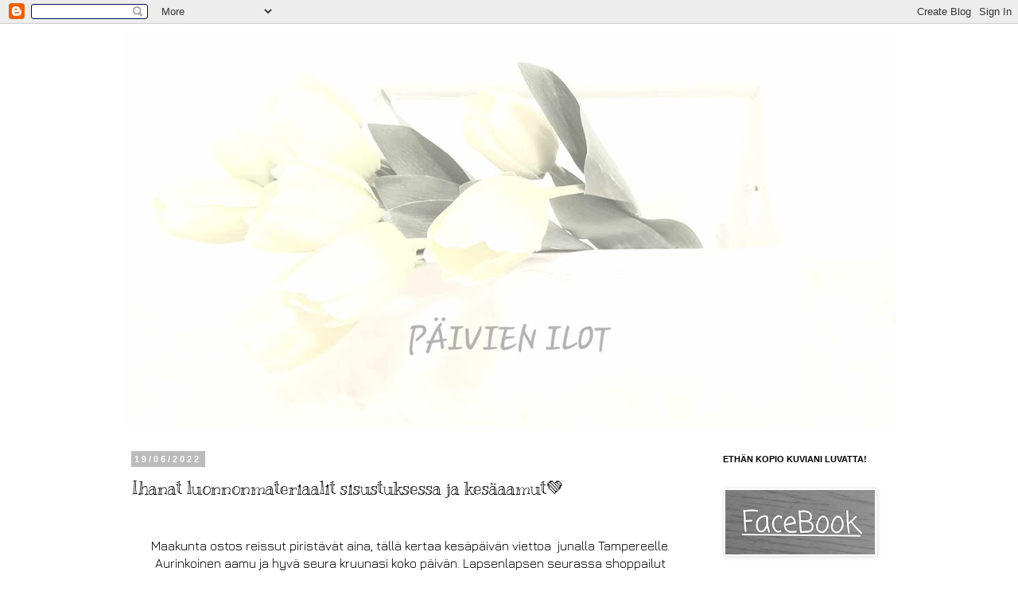

--- FILE ---
content_type: text/html; charset=UTF-8
request_url: https://paivienilot.blogspot.com/2022/06/ihanat-luonnonmateriaalit-sisustuksessa.html
body_size: 31728
content:
<!DOCTYPE html>
<html class='v2' dir='ltr' lang='fi'>
<head>
<link href='https://www.blogger.com/static/v1/widgets/335934321-css_bundle_v2.css' rel='stylesheet' type='text/css'/>
<meta content='width=1100' name='viewport'/>
<meta content='text/html; charset=UTF-8' http-equiv='Content-Type'/>
<meta content='blogger' name='generator'/>
<link href='https://paivienilot.blogspot.com/favicon.ico' rel='icon' type='image/x-icon'/>
<link href='https://paivienilot.blogspot.com/2022/06/ihanat-luonnonmateriaalit-sisustuksessa.html' rel='canonical'/>
<link rel="alternate" type="application/atom+xml" title="                      Päivien ilot   - Atom" href="https://paivienilot.blogspot.com/feeds/posts/default" />
<link rel="alternate" type="application/rss+xml" title="                      Päivien ilot   - RSS" href="https://paivienilot.blogspot.com/feeds/posts/default?alt=rss" />
<link rel="service.post" type="application/atom+xml" title="                      Päivien ilot   - Atom" href="https://www.blogger.com/feeds/6560297404271755584/posts/default" />

<link rel="alternate" type="application/atom+xml" title="                      Päivien ilot   - Atom" href="https://paivienilot.blogspot.com/feeds/749426493075137382/comments/default" />
<!--Can't find substitution for tag [blog.ieCssRetrofitLinks]-->
<link href='https://blogger.googleusercontent.com/img/b/R29vZ2xl/AVvXsEh_Q8It4R8N45OHFbvh6IKlyhn3crioLItG65ilEhiwROo_sSnINQqb8HTPOMfHHoJ1QyFpm9FSEf0_YmP-zPzYqp3d5yhUFYPwqeE90R7BQ5-ZXtR_zUl9akWo0ZQK3bZaQhf1l460KsptJeQM9e0uWN0mbA2F_LJrwDg3pEUv1WqhaysOUnB1piNr/w533-h640/20220616_135028_wm.jpg' rel='image_src'/>
<meta content='https://paivienilot.blogspot.com/2022/06/ihanat-luonnonmateriaalit-sisustuksessa.html' property='og:url'/>
<meta content='Ihanat luonnonmateriaalit sisustuksessa ja kesäaamut💚' property='og:title'/>
<meta content='' property='og:description'/>
<meta content='https://blogger.googleusercontent.com/img/b/R29vZ2xl/AVvXsEh_Q8It4R8N45OHFbvh6IKlyhn3crioLItG65ilEhiwROo_sSnINQqb8HTPOMfHHoJ1QyFpm9FSEf0_YmP-zPzYqp3d5yhUFYPwqeE90R7BQ5-ZXtR_zUl9akWo0ZQK3bZaQhf1l460KsptJeQM9e0uWN0mbA2F_LJrwDg3pEUv1WqhaysOUnB1piNr/w1200-h630-p-k-no-nu/20220616_135028_wm.jpg' property='og:image'/>
<title>                      Päivien ilot  : Ihanat luonnonmateriaalit sisustuksessa ja kesäaamut💚</title>
<style type='text/css'>@font-face{font-family:'Arimo';font-style:normal;font-weight:400;font-display:swap;src:url(//fonts.gstatic.com/s/arimo/v35/P5sfzZCDf9_T_3cV7NCUECyoxNk37cxcDRrBdwcoaaQwpBQ.woff2)format('woff2');unicode-range:U+0460-052F,U+1C80-1C8A,U+20B4,U+2DE0-2DFF,U+A640-A69F,U+FE2E-FE2F;}@font-face{font-family:'Arimo';font-style:normal;font-weight:400;font-display:swap;src:url(//fonts.gstatic.com/s/arimo/v35/P5sfzZCDf9_T_3cV7NCUECyoxNk37cxcBBrBdwcoaaQwpBQ.woff2)format('woff2');unicode-range:U+0301,U+0400-045F,U+0490-0491,U+04B0-04B1,U+2116;}@font-face{font-family:'Arimo';font-style:normal;font-weight:400;font-display:swap;src:url(//fonts.gstatic.com/s/arimo/v35/P5sfzZCDf9_T_3cV7NCUECyoxNk37cxcDBrBdwcoaaQwpBQ.woff2)format('woff2');unicode-range:U+1F00-1FFF;}@font-face{font-family:'Arimo';font-style:normal;font-weight:400;font-display:swap;src:url(//fonts.gstatic.com/s/arimo/v35/P5sfzZCDf9_T_3cV7NCUECyoxNk37cxcAxrBdwcoaaQwpBQ.woff2)format('woff2');unicode-range:U+0370-0377,U+037A-037F,U+0384-038A,U+038C,U+038E-03A1,U+03A3-03FF;}@font-face{font-family:'Arimo';font-style:normal;font-weight:400;font-display:swap;src:url(//fonts.gstatic.com/s/arimo/v35/P5sfzZCDf9_T_3cV7NCUECyoxNk37cxcAhrBdwcoaaQwpBQ.woff2)format('woff2');unicode-range:U+0307-0308,U+0590-05FF,U+200C-2010,U+20AA,U+25CC,U+FB1D-FB4F;}@font-face{font-family:'Arimo';font-style:normal;font-weight:400;font-display:swap;src:url(//fonts.gstatic.com/s/arimo/v35/P5sfzZCDf9_T_3cV7NCUECyoxNk37cxcDxrBdwcoaaQwpBQ.woff2)format('woff2');unicode-range:U+0102-0103,U+0110-0111,U+0128-0129,U+0168-0169,U+01A0-01A1,U+01AF-01B0,U+0300-0301,U+0303-0304,U+0308-0309,U+0323,U+0329,U+1EA0-1EF9,U+20AB;}@font-face{font-family:'Arimo';font-style:normal;font-weight:400;font-display:swap;src:url(//fonts.gstatic.com/s/arimo/v35/P5sfzZCDf9_T_3cV7NCUECyoxNk37cxcDhrBdwcoaaQwpBQ.woff2)format('woff2');unicode-range:U+0100-02BA,U+02BD-02C5,U+02C7-02CC,U+02CE-02D7,U+02DD-02FF,U+0304,U+0308,U+0329,U+1D00-1DBF,U+1E00-1E9F,U+1EF2-1EFF,U+2020,U+20A0-20AB,U+20AD-20C0,U+2113,U+2C60-2C7F,U+A720-A7FF;}@font-face{font-family:'Arimo';font-style:normal;font-weight:400;font-display:swap;src:url(//fonts.gstatic.com/s/arimo/v35/P5sfzZCDf9_T_3cV7NCUECyoxNk37cxcABrBdwcoaaQw.woff2)format('woff2');unicode-range:U+0000-00FF,U+0131,U+0152-0153,U+02BB-02BC,U+02C6,U+02DA,U+02DC,U+0304,U+0308,U+0329,U+2000-206F,U+20AC,U+2122,U+2191,U+2193,U+2212,U+2215,U+FEFF,U+FFFD;}@font-face{font-family:'Gruppo';font-style:normal;font-weight:400;font-display:swap;src:url(//fonts.gstatic.com/s/gruppo/v23/WwkfxPmzE06v_ZW1UHrBGoIAUOo5.woff2)format('woff2');unicode-range:U+0100-02BA,U+02BD-02C5,U+02C7-02CC,U+02CE-02D7,U+02DD-02FF,U+0304,U+0308,U+0329,U+1D00-1DBF,U+1E00-1E9F,U+1EF2-1EFF,U+2020,U+20A0-20AB,U+20AD-20C0,U+2113,U+2C60-2C7F,U+A720-A7FF;}@font-face{font-family:'Gruppo';font-style:normal;font-weight:400;font-display:swap;src:url(//fonts.gstatic.com/s/gruppo/v23/WwkfxPmzE06v_ZW1XnrBGoIAUA.woff2)format('woff2');unicode-range:U+0000-00FF,U+0131,U+0152-0153,U+02BB-02BC,U+02C6,U+02DA,U+02DC,U+0304,U+0308,U+0329,U+2000-206F,U+20AC,U+2122,U+2191,U+2193,U+2212,U+2215,U+FEFF,U+FFFD;}@font-face{font-family:'Kranky';font-style:normal;font-weight:400;font-display:swap;src:url(//fonts.gstatic.com/s/kranky/v29/hESw6XVgJzlPsFn8oR2FRIzX_g.woff2)format('woff2');unicode-range:U+0000-00FF,U+0131,U+0152-0153,U+02BB-02BC,U+02C6,U+02DA,U+02DC,U+0304,U+0308,U+0329,U+2000-206F,U+20AC,U+2122,U+2191,U+2193,U+2212,U+2215,U+FEFF,U+FFFD;}</style>
<style id='page-skin-1' type='text/css'><!--
/*
-----------------------------------------------
Blogger Template Style
Name:     Simple
Designer: Blogger
URL:      www.blogger.com
----------------------------------------------- */
/* Content
----------------------------------------------- */
body {
font: normal normal 12px Verdana, Geneva, sans-serif;
color: #000000;
background: #ffffff none repeat scroll top left;
padding: 0 0 0 0;
}
html body .region-inner {
min-width: 0;
max-width: 100%;
width: auto;
}
h2 {
font-size: 22px;
}
a:link {
text-decoration:none;
color: #2288bb;
}
a:visited {
text-decoration:none;
color: #888888;
}
a:hover {
text-decoration:underline;
color: #33aaff;
}
.body-fauxcolumn-outer .fauxcolumn-inner {
background: transparent none repeat scroll top left;
_background-image: none;
}
.body-fauxcolumn-outer .cap-top {
position: absolute;
z-index: 1;
height: 400px;
width: 100%;
}
.body-fauxcolumn-outer .cap-top .cap-left {
width: 100%;
background: transparent none repeat-x scroll top left;
_background-image: none;
}
.content-outer {
-moz-box-shadow: 0 0 0 rgba(0, 0, 0, .15);
-webkit-box-shadow: 0 0 0 rgba(0, 0, 0, .15);
-goog-ms-box-shadow: 0 0 0 #333333;
box-shadow: 0 0 0 rgba(0, 0, 0, .15);
margin-bottom: 1px;
}
.content-inner {
padding: 10px 40px;
}
.content-inner {
background-color: #ffffff;
}
/* Header
----------------------------------------------- */
.header-outer {
background: transparent none repeat-x scroll 0 -400px;
_background-image: none;
}
.Header h1 {
font: normal normal 163px Gruppo;
color: #FFFFFF;
text-shadow: 0 0 0 rgba(0, 0, 0, .2);
}
.Header h1 a {
color: #FFFFFF;
}
.Header .description {
font-size: 18px;
color: #000000;
}
.header-inner .Header .titlewrapper {
padding: 22px 0;
}
.header-inner .Header .descriptionwrapper {
padding: 0 0;
}
/* Tabs
----------------------------------------------- */
.tabs-inner .section:first-child {
border-top: 0 solid #dddddd;
}
.tabs-inner .section:first-child ul {
margin-top: -1px;
border-top: 1px solid #dddddd;
border-left: 1px solid #dddddd;
border-right: 1px solid #dddddd;
}
.tabs-inner .widget ul {
background: transparent none repeat-x scroll 0 -800px;
_background-image: none;
border-bottom: 1px solid #dddddd;
margin-top: 0;
margin-left: -30px;
margin-right: -30px;
}
.tabs-inner .widget li a {
display: inline-block;
padding: .6em 1em;
font: normal normal 12px Arimo;
color: #000000;
border-left: 1px solid #ffffff;
border-right: 1px solid #dddddd;
}
.tabs-inner .widget li:first-child a {
border-left: none;
}
.tabs-inner .widget li.selected a, .tabs-inner .widget li a:hover {
color: #000000;
background-color: #eeeeee;
text-decoration: none;
}
/* Columns
----------------------------------------------- */
.main-outer {
border-top: 0 solid transparent;
}
.fauxcolumn-left-outer .fauxcolumn-inner {
border-right: 1px solid transparent;
}
.fauxcolumn-right-outer .fauxcolumn-inner {
border-left: 1px solid transparent;
}
/* Headings
----------------------------------------------- */
div.widget > h2,
div.widget h2.title {
margin: 0 0 1em 0;
font: normal bold 11px 'Trebuchet MS',Trebuchet,Verdana,sans-serif;
color: #000000;
}
/* Widgets
----------------------------------------------- */
.widget .zippy {
color: #999999;
text-shadow: 2px 2px 1px rgba(0, 0, 0, .1);
}
.widget .popular-posts ul {
list-style: none;
}
/* Posts
----------------------------------------------- */
h2.date-header {
font: normal bold 11px Arial, Tahoma, Helvetica, FreeSans, sans-serif;
}
.date-header span {
background-color: #bbbbbb;
color: #ffffff;
padding: 0.4em;
letter-spacing: 3px;
margin: inherit;
}
.main-inner {
padding-top: 35px;
padding-bottom: 65px;
}
.main-inner .column-center-inner {
padding: 0 0;
}
.main-inner .column-center-inner .section {
margin: 0 1em;
}
.post {
margin: 0 0 45px 0;
}
h3.post-title, .comments h4 {
font: normal normal 22px Kranky;
margin: .75em 0 0;
}
.post-body {
font-size: 110%;
line-height: 1.4;
position: relative;
}
.post-body img, .post-body .tr-caption-container, .Profile img, .Image img,
.BlogList .item-thumbnail img {
padding: 2px;
background: #ffffff;
border: 1px solid #eeeeee;
-moz-box-shadow: 1px 1px 5px rgba(0, 0, 0, .1);
-webkit-box-shadow: 1px 1px 5px rgba(0, 0, 0, .1);
box-shadow: 1px 1px 5px rgba(0, 0, 0, .1);
}
.post-body img, .post-body .tr-caption-container {
padding: 5px;
}
.post-body .tr-caption-container {
color: #000000;
}
.post-body .tr-caption-container img {
padding: 0;
background: transparent;
border: none;
-moz-box-shadow: 0 0 0 rgba(0, 0, 0, .1);
-webkit-box-shadow: 0 0 0 rgba(0, 0, 0, .1);
box-shadow: 0 0 0 rgba(0, 0, 0, .1);
}
.post-header {
margin: 0 0 1.5em;
line-height: 1.6;
font-size: 90%;
}
.post-footer {
margin: 20px -2px 0;
padding: 5px 10px;
color: #666666;
background-color: #eeeeee;
border-bottom: 1px solid #eeeeee;
line-height: 1.6;
font-size: 90%;
}
#comments .comment-author {
padding-top: 1.5em;
border-top: 1px solid transparent;
background-position: 0 1.5em;
}
#comments .comment-author:first-child {
padding-top: 0;
border-top: none;
}
.avatar-image-container {
margin: .2em 0 0;
}
#comments .avatar-image-container img {
border: 1px solid #eeeeee;
}
/* Comments
----------------------------------------------- */
.comments .comments-content .icon.blog-author {
background-repeat: no-repeat;
background-image: url([data-uri]);
}
.comments .comments-content .loadmore a {
border-top: 1px solid #999999;
border-bottom: 1px solid #999999;
}
.comments .comment-thread.inline-thread {
background-color: #eeeeee;
}
.comments .continue {
border-top: 2px solid #999999;
}
/* Accents
---------------------------------------------- */
.section-columns td.columns-cell {
border-left: 1px solid transparent;
}
.blog-pager {
background: transparent url(https://resources.blogblog.com/blogblog/data/1kt/simple/paging_dot.png) repeat-x scroll top center;
}
.blog-pager-older-link, .home-link,
.blog-pager-newer-link {
background-color: #ffffff;
padding: 5px;
}
.footer-outer {
border-top: 1px dashed #bbbbbb;
}
/* Mobile
----------------------------------------------- */
body.mobile  {
background-size: auto;
}
.mobile .body-fauxcolumn-outer {
background: transparent none repeat scroll top left;
}
.mobile .body-fauxcolumn-outer .cap-top {
background-size: 100% auto;
}
.mobile .content-outer {
-webkit-box-shadow: 0 0 3px rgba(0, 0, 0, .15);
box-shadow: 0 0 3px rgba(0, 0, 0, .15);
}
.mobile .tabs-inner .widget ul {
margin-left: 0;
margin-right: 0;
}
.mobile .post {
margin: 0;
}
.mobile .main-inner .column-center-inner .section {
margin: 0;
}
.mobile .date-header span {
padding: 0.1em 10px;
margin: 0 -10px;
}
.mobile h3.post-title {
margin: 0;
}
.mobile .blog-pager {
background: transparent none no-repeat scroll top center;
}
.mobile .footer-outer {
border-top: none;
}
.mobile .main-inner, .mobile .footer-inner {
background-color: #ffffff;
}
.mobile-index-contents {
color: #000000;
}
.mobile-link-button {
background-color: #2288bb;
}
.mobile-link-button a:link, .mobile-link-button a:visited {
color: #ffffff;
}
.mobile .tabs-inner .section:first-child {
border-top: none;
}
.mobile .tabs-inner .PageList .widget-content {
background-color: #eeeeee;
color: #000000;
border-top: 1px solid #dddddd;
border-bottom: 1px solid #dddddd;
}
.mobile .tabs-inner .PageList .widget-content .pagelist-arrow {
border-left: 1px solid #dddddd;
}

--></style>
<style id='template-skin-1' type='text/css'><!--
body {
min-width: 1054px;
}
.content-outer, .content-fauxcolumn-outer, .region-inner {
min-width: 1054px;
max-width: 1054px;
_width: 1054px;
}
.main-inner .columns {
padding-left: 0px;
padding-right: 248px;
}
.main-inner .fauxcolumn-center-outer {
left: 0px;
right: 248px;
/* IE6 does not respect left and right together */
_width: expression(this.parentNode.offsetWidth -
parseInt("0px") -
parseInt("248px") + 'px');
}
.main-inner .fauxcolumn-left-outer {
width: 0px;
}
.main-inner .fauxcolumn-right-outer {
width: 248px;
}
.main-inner .column-left-outer {
width: 0px;
right: 100%;
margin-left: -0px;
}
.main-inner .column-right-outer {
width: 248px;
margin-right: -248px;
}
#layout {
min-width: 0;
}
#layout .content-outer {
min-width: 0;
width: 800px;
}
#layout .region-inner {
min-width: 0;
width: auto;
}
body#layout div.add_widget {
padding: 8px;
}
body#layout div.add_widget a {
margin-left: 32px;
}
--></style>
<link href='https://www.blogger.com/dyn-css/authorization.css?targetBlogID=6560297404271755584&amp;zx=7864e0f1-c6df-4e70-bd8b-85dc7961a501' media='none' onload='if(media!=&#39;all&#39;)media=&#39;all&#39;' rel='stylesheet'/><noscript><link href='https://www.blogger.com/dyn-css/authorization.css?targetBlogID=6560297404271755584&amp;zx=7864e0f1-c6df-4e70-bd8b-85dc7961a501' rel='stylesheet'/></noscript>
<meta name='google-adsense-platform-account' content='ca-host-pub-1556223355139109'/>
<meta name='google-adsense-platform-domain' content='blogspot.com'/>

<script async src="https://pagead2.googlesyndication.com/pagead/js/adsbygoogle.js?client=ca-pub-3855814654278133&host=ca-host-pub-1556223355139109" crossorigin="anonymous"></script>

<!-- data-ad-client=ca-pub-3855814654278133 -->

<link rel="stylesheet" href="https://fonts.googleapis.com/css2?display=swap&family=The+Girl+Next+Door&family=Raleway&family=Alex+Brush&family=Josefin+Sans&family=Constantia&family=Sorts+Mill+Goudy&family=Annie+Use+Your+Telescope&family=Quicksand&family=Jura&family=Oswald"></head>
<body class='loading variant-simplysimple'>
<div class='navbar section' id='navbar' name='Navigointipalkki'><div class='widget Navbar' data-version='1' id='Navbar1'><script type="text/javascript">
    function setAttributeOnload(object, attribute, val) {
      if(window.addEventListener) {
        window.addEventListener('load',
          function(){ object[attribute] = val; }, false);
      } else {
        window.attachEvent('onload', function(){ object[attribute] = val; });
      }
    }
  </script>
<div id="navbar-iframe-container"></div>
<script type="text/javascript" src="https://apis.google.com/js/platform.js"></script>
<script type="text/javascript">
      gapi.load("gapi.iframes:gapi.iframes.style.bubble", function() {
        if (gapi.iframes && gapi.iframes.getContext) {
          gapi.iframes.getContext().openChild({
              url: 'https://www.blogger.com/navbar/6560297404271755584?po\x3d749426493075137382\x26origin\x3dhttps://paivienilot.blogspot.com',
              where: document.getElementById("navbar-iframe-container"),
              id: "navbar-iframe"
          });
        }
      });
    </script><script type="text/javascript">
(function() {
var script = document.createElement('script');
script.type = 'text/javascript';
script.src = '//pagead2.googlesyndication.com/pagead/js/google_top_exp.js';
var head = document.getElementsByTagName('head')[0];
if (head) {
head.appendChild(script);
}})();
</script>
</div></div>
<div class='body-fauxcolumns'>
<div class='fauxcolumn-outer body-fauxcolumn-outer'>
<div class='cap-top'>
<div class='cap-left'></div>
<div class='cap-right'></div>
</div>
<div class='fauxborder-left'>
<div class='fauxborder-right'></div>
<div class='fauxcolumn-inner'>
</div>
</div>
<div class='cap-bottom'>
<div class='cap-left'></div>
<div class='cap-right'></div>
</div>
</div>
</div>
<div class='content'>
<div class='content-fauxcolumns'>
<div class='fauxcolumn-outer content-fauxcolumn-outer'>
<div class='cap-top'>
<div class='cap-left'></div>
<div class='cap-right'></div>
</div>
<div class='fauxborder-left'>
<div class='fauxborder-right'></div>
<div class='fauxcolumn-inner'>
</div>
</div>
<div class='cap-bottom'>
<div class='cap-left'></div>
<div class='cap-right'></div>
</div>
</div>
</div>
<div class='content-outer'>
<div class='content-cap-top cap-top'>
<div class='cap-left'></div>
<div class='cap-right'></div>
</div>
<div class='fauxborder-left content-fauxborder-left'>
<div class='fauxborder-right content-fauxborder-right'></div>
<div class='content-inner'>
<header>
<div class='header-outer'>
<div class='header-cap-top cap-top'>
<div class='cap-left'></div>
<div class='cap-right'></div>
</div>
<div class='fauxborder-left header-fauxborder-left'>
<div class='fauxborder-right header-fauxborder-right'></div>
<div class='region-inner header-inner'>
<div class='header section' id='header' name='Otsikko'><div class='widget Header' data-version='1' id='Header1'>
<div id='header-inner'>
<a href='https://paivienilot.blogspot.com/' style='display: block'>
<img alt='                      Päivien ilot  ' height='497px; ' id='Header1_headerimg' src='https://blogger.googleusercontent.com/img/a/AVvXsEh93gM4mXVHxZrrrvxnVGZCPnAx4lxmB4vKVK9Kh47Dhg29aJge3TpOnJX_28T6FeSozQ3yRWBCRq3sdrtkRiXUBw7mZ0UO-4LBUE0AKjpSbI2FR3UqAARmxtVgatbFjhyi2bzs4gDvSa-o79pp1DUm7tOrfJCf7bAV929nYwDgnV-70pbJoioSTMOnQuE=s974' style='display: block' width='974px; '/>
</a>
</div>
</div></div>
</div>
</div>
<div class='header-cap-bottom cap-bottom'>
<div class='cap-left'></div>
<div class='cap-right'></div>
</div>
</div>
</header>
<div class='tabs-outer'>
<div class='tabs-cap-top cap-top'>
<div class='cap-left'></div>
<div class='cap-right'></div>
</div>
<div class='fauxborder-left tabs-fauxborder-left'>
<div class='fauxborder-right tabs-fauxborder-right'></div>
<div class='region-inner tabs-inner'>
<div class='tabs no-items section' id='crosscol' name='Kaikki sarakkeet'></div>
<div class='tabs no-items section' id='crosscol-overflow' name='Cross-Column 2'></div>
</div>
</div>
<div class='tabs-cap-bottom cap-bottom'>
<div class='cap-left'></div>
<div class='cap-right'></div>
</div>
</div>
<div class='main-outer'>
<div class='main-cap-top cap-top'>
<div class='cap-left'></div>
<div class='cap-right'></div>
</div>
<div class='fauxborder-left main-fauxborder-left'>
<div class='fauxborder-right main-fauxborder-right'></div>
<div class='region-inner main-inner'>
<div class='columns fauxcolumns'>
<div class='fauxcolumn-outer fauxcolumn-center-outer'>
<div class='cap-top'>
<div class='cap-left'></div>
<div class='cap-right'></div>
</div>
<div class='fauxborder-left'>
<div class='fauxborder-right'></div>
<div class='fauxcolumn-inner'>
</div>
</div>
<div class='cap-bottom'>
<div class='cap-left'></div>
<div class='cap-right'></div>
</div>
</div>
<div class='fauxcolumn-outer fauxcolumn-left-outer'>
<div class='cap-top'>
<div class='cap-left'></div>
<div class='cap-right'></div>
</div>
<div class='fauxborder-left'>
<div class='fauxborder-right'></div>
<div class='fauxcolumn-inner'>
</div>
</div>
<div class='cap-bottom'>
<div class='cap-left'></div>
<div class='cap-right'></div>
</div>
</div>
<div class='fauxcolumn-outer fauxcolumn-right-outer'>
<div class='cap-top'>
<div class='cap-left'></div>
<div class='cap-right'></div>
</div>
<div class='fauxborder-left'>
<div class='fauxborder-right'></div>
<div class='fauxcolumn-inner'>
</div>
</div>
<div class='cap-bottom'>
<div class='cap-left'></div>
<div class='cap-right'></div>
</div>
</div>
<!-- corrects IE6 width calculation -->
<div class='columns-inner'>
<div class='column-center-outer'>
<div class='column-center-inner'>
<div class='main section' id='main' name='Ensisijainen'><div class='widget Blog' data-version='1' id='Blog1'>
<div class='blog-posts hfeed'>

          <div class="date-outer">
        
<h2 class='date-header'><span>19/06/2022</span></h2>

          <div class="date-posts">
        
<div class='post-outer'>
<div class='post hentry uncustomized-post-template' itemprop='blogPost' itemscope='itemscope' itemtype='http://schema.org/BlogPosting'>
<meta content='https://blogger.googleusercontent.com/img/b/R29vZ2xl/AVvXsEh_Q8It4R8N45OHFbvh6IKlyhn3crioLItG65ilEhiwROo_sSnINQqb8HTPOMfHHoJ1QyFpm9FSEf0_YmP-zPzYqp3d5yhUFYPwqeE90R7BQ5-ZXtR_zUl9akWo0ZQK3bZaQhf1l460KsptJeQM9e0uWN0mbA2F_LJrwDg3pEUv1WqhaysOUnB1piNr/w533-h640/20220616_135028_wm.jpg' itemprop='image_url'/>
<meta content='6560297404271755584' itemprop='blogId'/>
<meta content='749426493075137382' itemprop='postId'/>
<a name='749426493075137382'></a>
<h3 class='post-title entry-title' itemprop='name'>
Ihanat luonnonmateriaalit sisustuksessa ja kesäaamut💚
</h3>
<div class='post-header'>
<div class='post-header-line-1'></div>
</div>
<div class='post-body entry-content' id='post-body-749426493075137382' itemprop='description articleBody'>
<p style="text-align: center;"><br /></p><p style="text-align: center;"><span style="font-family: Jura; font-size: medium;">Maakunta ostos reissut piristävät aina, tällä kertaa kesäpäivän viettoa&nbsp; junalla Tampereelle. Aurinkoinen aamu ja hyvä seura kruunasi koko päivän. Lapsenlapsen seurassa shoppailut onnistuivat Koskikeskuksessa ja Ratinassa loistokkaasti. Teimme kummatkin hyviä ostoja. Näistä koostuu taas se mukavan kesäpäivän vietto💛&nbsp;</span></p><p style="text-align: center;"><span style="font-family: Jura; font-size: medium;">Minä joka olen jäänyt koukkuun näihin luonnonmateriaali sisustuksen silmäniloihin. Löysin kauniita suojaruukkuja ja koreja kotiin. Vesihyasintti ja meriheinäkoreissa niin kasvit kuin muutkin säilytettävät tulevat kauniisti esille. Kasvien suojaruukuissa on sisäpinta muovitettu.&nbsp;</span></p><p style="text-align: center;"><span style="font-family: Jura; font-size: medium;">Viimeaikainen vaaleanpunainen säväys taas tuulahti, kun ostos reissullani lähikaupasta mukaani tarttui vaaleanpunainen ruusukimppu.&nbsp;</span></p><p style="text-align: center;"><span style="font-family: Jura; font-size: medium;"><br /></span></p><p style="text-align: center;"><a href="https://blogger.googleusercontent.com/img/b/R29vZ2xl/AVvXsEh_Q8It4R8N45OHFbvh6IKlyhn3crioLItG65ilEhiwROo_sSnINQqb8HTPOMfHHoJ1QyFpm9FSEf0_YmP-zPzYqp3d5yhUFYPwqeE90R7BQ5-ZXtR_zUl9akWo0ZQK3bZaQhf1l460KsptJeQM9e0uWN0mbA2F_LJrwDg3pEUv1WqhaysOUnB1piNr/s1024/20220616_135028_wm.jpg" style="margin-left: 1em; margin-right: 1em;"><img border="0" data-original-height="1024" data-original-width="852" height="640" src="https://blogger.googleusercontent.com/img/b/R29vZ2xl/AVvXsEh_Q8It4R8N45OHFbvh6IKlyhn3crioLItG65ilEhiwROo_sSnINQqb8HTPOMfHHoJ1QyFpm9FSEf0_YmP-zPzYqp3d5yhUFYPwqeE90R7BQ5-ZXtR_zUl9akWo0ZQK3bZaQhf1l460KsptJeQM9e0uWN0mbA2F_LJrwDg3pEUv1WqhaysOUnB1piNr/w533-h640/20220616_135028_wm.jpg" width="533" /></a></p><p><br /></p><p style="text-align: center;"><span style="font-family: Jura; font-size: medium;">Minut tuntien haalin erilaisiin ruokailuhetkiin servettejä.&nbsp; Tampereelta esim. ostin hillityt ruskean vaaleanpunaiset.&nbsp; Askartelutarvikkeita hankin myös niistä olisi tarkoitus kesän aikana tuunata erilaisia purkkeja, niin kotiin kuin mökille. Joten mukavaa kesäpuuhaa tiedossa.&nbsp;</span></p><p style="text-align: center;"><span style="font-family: Jura; font-size: medium;">Sydän lasipurkkiin tein kaneli-sokeri sekoituksen valmiiksi. Kiva lisä aamupuuron päälle.</span></p><p style="text-align: center;"><span style="font-family: Jura; font-size: x-large;">&nbsp;</span></p><div class="separator" style="clear: both; text-align: center;"><a href="https://blogger.googleusercontent.com/img/b/R29vZ2xl/AVvXsEggl41-TY0WA26es0esV8hlXA2KsfYR13RIG4ePbGQh-4BDZmKWXBtLe5nzVgD17mk3YbI1ohqoBEyAC_Mew8PNS0l0sZUNwzzJVUfgTZKUX-gqF0wT8y7TYlHUDXJYwovdQ-DBrG-fBuHWsJK-F4KfOgjNcS3AFpthdXnk3lKEwpM0pEJd05G_dmvH/s1024/20220616_102147_wm.jpg" style="margin-left: 1em; margin-right: 1em;"><img border="0" data-original-height="1024" data-original-width="923" height="640" src="https://blogger.googleusercontent.com/img/b/R29vZ2xl/AVvXsEggl41-TY0WA26es0esV8hlXA2KsfYR13RIG4ePbGQh-4BDZmKWXBtLe5nzVgD17mk3YbI1ohqoBEyAC_Mew8PNS0l0sZUNwzzJVUfgTZKUX-gqF0wT8y7TYlHUDXJYwovdQ-DBrG-fBuHWsJK-F4KfOgjNcS3AFpthdXnk3lKEwpM0pEJd05G_dmvH/w576-h640/20220616_102147_wm.jpg" width="576" /></a></div><div><br /></div><div><br /></div><div><br /></div><br /><div class="separator" style="clear: both; text-align: center;"><a href="https://blogger.googleusercontent.com/img/b/R29vZ2xl/AVvXsEg4FrDY0Z5mAGOE4aIhsujpphvUBojofXFZS3D7KcjFn-CkaZTJqiSsXX85MfRXPid6pc7JU5Hu09ePYSfZaquJ5u6RTL8SYMWmFfGjB7Ym3QOu_-CN7MbghOp1v2p5y7EhtWFZoZhnwkjvRx7Y-MdOkpMoUIvNXYOWgCwLhyVoXNg0omf7K0PaKqQX/s1024/20220616_102416_wm.jpg" style="margin-left: 1em; margin-right: 1em;"><img border="0" data-original-height="1024" data-original-width="757" height="640" src="https://blogger.googleusercontent.com/img/b/R29vZ2xl/AVvXsEg4FrDY0Z5mAGOE4aIhsujpphvUBojofXFZS3D7KcjFn-CkaZTJqiSsXX85MfRXPid6pc7JU5Hu09ePYSfZaquJ5u6RTL8SYMWmFfGjB7Ym3QOu_-CN7MbghOp1v2p5y7EhtWFZoZhnwkjvRx7Y-MdOkpMoUIvNXYOWgCwLhyVoXNg0omf7K0PaKqQX/w474-h640/20220616_102416_wm.jpg" width="474" /></a></div><br /><p><br /></p><div class="separator" style="clear: both; text-align: center;"><a href="https://blogger.googleusercontent.com/img/b/R29vZ2xl/AVvXsEj3s4wPe7SogbYCBeZQldzgQW1rR4uWSu9njhC9dF2Ze_nH8SWb5PN9q8KgNnDzdN0VmMOP7nTywCSbfLRwsoq30jQy9PKP3WR_HsRk6WRR0DqKFZEkDQGRfeSNLuto_a46x2bTdLEdtRicAV1O-DG_vAqxcn0F0xdvqt2CalkGN2AuOX1pVxcI0bYC/s1024/20220618_131810_wm.jpg" style="margin-left: 1em; margin-right: 1em;"><img border="0" data-original-height="1024" data-original-width="746" height="640" src="https://blogger.googleusercontent.com/img/b/R29vZ2xl/AVvXsEj3s4wPe7SogbYCBeZQldzgQW1rR4uWSu9njhC9dF2Ze_nH8SWb5PN9q8KgNnDzdN0VmMOP7nTywCSbfLRwsoq30jQy9PKP3WR_HsRk6WRR0DqKFZEkDQGRfeSNLuto_a46x2bTdLEdtRicAV1O-DG_vAqxcn0F0xdvqt2CalkGN2AuOX1pVxcI0bYC/w466-h640/20220618_131810_wm.jpg" width="466" /></a></div><br /><div class="separator" style="clear: both; text-align: center;"><br /><span style="font-family: Jura; font-size: medium;">Junassa matkustaminen on mukavaa, muutama vuosi onkin siitä, kun&nbsp; viimeksi tuli tätä matkustus muotoa käytettyä.</span></div><div class="separator" style="clear: both; text-align: center;"><span style="font-family: Jura; font-size: medium;"><br /></span></div><div class="separator" style="clear: both; text-align: center;"><br /></div><div class="separator" style="clear: both; text-align: center;"><a href="https://blogger.googleusercontent.com/img/b/R29vZ2xl/AVvXsEgghgXq6MNwY50F3piqv3ch0Fxq3dGwestpVKbxsBq8x3emUn1SDQGwp5Ex0SKfocxTn8JDBGuY9tOVdyDKs4VXBdnZrqV8zN7BOzw7WY78esXw8q3uuagwCkbgQq1g-y43vmBwvTxOD_hM8BZRUhdm0UxoSy1rvRK5G31yUlv3g0C7z3TxGKilK5eP/s1024/20220615_071015_wm.jpg" style="margin-left: 1em; margin-right: 1em;"><img border="0" data-original-height="1024" data-original-width="768" height="400" src="https://blogger.googleusercontent.com/img/b/R29vZ2xl/AVvXsEgghgXq6MNwY50F3piqv3ch0Fxq3dGwestpVKbxsBq8x3emUn1SDQGwp5Ex0SKfocxTn8JDBGuY9tOVdyDKs4VXBdnZrqV8zN7BOzw7WY78esXw8q3uuagwCkbgQq1g-y43vmBwvTxOD_hM8BZRUhdm0UxoSy1rvRK5G31yUlv3g0C7z3TxGKilK5eP/w300-h400/20220615_071015_wm.jpg" width="300" /></a></div><br /><p><br /></p><p style="text-align: center;"><span style="font-family: Jura; font-size: medium;">Voi näitä kesäaamun ihanuuksia: aurinko, pilvet, aamukaste ja vihreys💚 Keräsin viikolla raparperin varsia, jotka kasvaneet rehevästi ja tein raparperipiirakan.&nbsp;</span></p><p style="text-align: center;"><span style="font-family: Jura; font-size: medium;">Ilmassa tuoksui syreenien lumoava tuoksu, keräsin näitä ihanuuksia myös rapulle kannuun.&nbsp; Ulkotiloihin poimin muutenkin säännöllisesti luonnonkukkia vaaseihin ja kannuihin.&nbsp;&nbsp;</span></p><p style="text-align: center;"><span style="font-family: Jura; font-size: medium;">Sisällä hetken päästä leijui maittava raparperipiirakan tuoksu, pidän raparperin mausta, on ehdottomasti kesän raikas maku leivonnaisissa ym.&nbsp;</span></p><p style="text-align: center;"><span style="font-family: Jura; font-size: medium;">Vielä jäi monen monta vartta, täytyy pakastaa näitä myös talven varalle.&nbsp;</span></p><p style="text-align: center;"><span style="font-family: Jura; font-size: medium;"><br /></span></p><div class="separator" style="clear: both; text-align: center;"><a href="https://blogger.googleusercontent.com/img/b/R29vZ2xl/AVvXsEiSnZOqtBNAPa6AmIkuXRDklViS9ZN8f96j4GmmMll19jK8xC3dOF2o2cmhHQndObPnJWC8DobLUkKnRDR4OtyRqatTVfYJC0BYuh-u7_pYg0Dc85el8jXCzRc7M5zKp4ornvjFOJ39TRGxSp3OIXwcVUyGY0_0-nAM9nnSSl7sZ4qbdVswuTdqVGGo/s1024/20220614_100726_wm.jpg" style="margin-left: 1em; margin-right: 1em;"><img border="0" data-original-height="1024" data-original-width="760" height="640" src="https://blogger.googleusercontent.com/img/b/R29vZ2xl/AVvXsEiSnZOqtBNAPa6AmIkuXRDklViS9ZN8f96j4GmmMll19jK8xC3dOF2o2cmhHQndObPnJWC8DobLUkKnRDR4OtyRqatTVfYJC0BYuh-u7_pYg0Dc85el8jXCzRc7M5zKp4ornvjFOJ39TRGxSp3OIXwcVUyGY0_0-nAM9nnSSl7sZ4qbdVswuTdqVGGo/w476-h640/20220614_100726_wm.jpg" width="476" /></a></div><br /><div class="separator" style="clear: both; text-align: center;"><br /></div><div class="separator" style="clear: both; text-align: center;"><br /></div><br /><div class="separator" style="clear: both; text-align: center;"><a href="https://blogger.googleusercontent.com/img/b/R29vZ2xl/AVvXsEizLPEhbOCsJtYdLYr7X5UPmh6d7wc98Tkb_RGxt8_nmOUztg2uZIIZaDDvHOxM_i3dHPA8svuKqDjt8gNEa7dnjx_UYhe9E0-4AY6525JorKlJjSRs_rC3gYoS01zUUF38rMbt9rcIpPMPfPpj6G-2o-BdKovxHwbptJOV32wo4vMu4IHOzBZrVzc-/s1024/20220614_100553_wm.jpg" style="margin-left: 1em; margin-right: 1em;"><img border="0" data-original-height="1024" data-original-width="922" height="640" src="https://blogger.googleusercontent.com/img/b/R29vZ2xl/AVvXsEizLPEhbOCsJtYdLYr7X5UPmh6d7wc98Tkb_RGxt8_nmOUztg2uZIIZaDDvHOxM_i3dHPA8svuKqDjt8gNEa7dnjx_UYhe9E0-4AY6525JorKlJjSRs_rC3gYoS01zUUF38rMbt9rcIpPMPfPpj6G-2o-BdKovxHwbptJOV32wo4vMu4IHOzBZrVzc-/w576-h640/20220614_100553_wm.jpg" width="576" /></a></div><br /><div class="separator" style="clear: both; text-align: center;"><br /></div><div class="separator" style="clear: both; text-align: center;"><br /></div><br /><div class="separator" style="clear: both; text-align: center;"><a href="https://blogger.googleusercontent.com/img/b/R29vZ2xl/AVvXsEgnKa6qqjtP3e0BssereeAAcdC09XH1ltYYF2W8yRVhkMdNWw3GK_6mqgA26kA-18gmpTmr4_IFdzG0SVsC6zHfHC-06Lhil4C53XaKANCDqT2aOAGwlhmgvDeS55Io5dw6A_Uz7BdQW3eoAEGY1cnhvx99YONvuLFS7Vxds66A64AJIlCWuSxewSTa/s1024/20220614_100819_wm.jpg" style="margin-left: 1em; margin-right: 1em;"><img border="0" data-original-height="1024" data-original-width="862" height="640" src="https://blogger.googleusercontent.com/img/b/R29vZ2xl/AVvXsEgnKa6qqjtP3e0BssereeAAcdC09XH1ltYYF2W8yRVhkMdNWw3GK_6mqgA26kA-18gmpTmr4_IFdzG0SVsC6zHfHC-06Lhil4C53XaKANCDqT2aOAGwlhmgvDeS55Io5dw6A_Uz7BdQW3eoAEGY1cnhvx99YONvuLFS7Vxds66A64AJIlCWuSxewSTa/w538-h640/20220614_100819_wm.jpg" width="538" /></a></div><br /><p><br /></p><div class="separator" style="clear: both; text-align: center;"><a href="https://blogger.googleusercontent.com/img/b/R29vZ2xl/AVvXsEhM5fBma3FbsUhyoWl44RjrWnYdG1A214PjZpqNk7ZPmbTZOMIbHF_jsCq3w2hMQBSVMah8xZ6zJOfs-okFXSZmKijRf29yRRYdneU_kqqedwX1e0dTBHc1BuqkYKF7ixijiGozc49Nr_Ns0BJrSG_uMybVRIPLMC1TT8pM9HeHfSAqxRKLewwOoYfS/s1024/20220614_085856_wm.jpg" style="margin-left: 1em; margin-right: 1em;"><img border="0" data-original-height="1024" data-original-width="735" height="640" src="https://blogger.googleusercontent.com/img/b/R29vZ2xl/AVvXsEhM5fBma3FbsUhyoWl44RjrWnYdG1A214PjZpqNk7ZPmbTZOMIbHF_jsCq3w2hMQBSVMah8xZ6zJOfs-okFXSZmKijRf29yRRYdneU_kqqedwX1e0dTBHc1BuqkYKF7ixijiGozc49Nr_Ns0BJrSG_uMybVRIPLMC1TT8pM9HeHfSAqxRKLewwOoYfS/w460-h640/20220614_085856_wm.jpg" width="460" /></a></div><br /><p><br /></p><div class="separator" style="clear: both; text-align: center;"><a href="https://blogger.googleusercontent.com/img/b/R29vZ2xl/AVvXsEgpXW82dF6r4SW5EU-Aam1ufh4AOa_cs14GfKC6yYHp7g7KjbTv0rLRqxWC7rwbUx-VXgiJ8yVpcNq48JcVjir4MfxievdRgBNgTw_6MEa7VRQOEmzZvEkfJjXJDwW_MKFdIvBg72B03VndNr6vT4L8mc_AElxBywdKpV3wiE4tLj7hiF4PO5K03cf6/s1024/20220614_123756_wm.jpg" style="margin-left: 1em; margin-right: 1em;"><img border="0" data-original-height="1024" data-original-width="610" height="640" src="https://blogger.googleusercontent.com/img/b/R29vZ2xl/AVvXsEgpXW82dF6r4SW5EU-Aam1ufh4AOa_cs14GfKC6yYHp7g7KjbTv0rLRqxWC7rwbUx-VXgiJ8yVpcNq48JcVjir4MfxievdRgBNgTw_6MEa7VRQOEmzZvEkfJjXJDwW_MKFdIvBg72B03VndNr6vT4L8mc_AElxBywdKpV3wiE4tLj7hiF4PO5K03cf6/w382-h640/20220614_123756_wm.jpg" width="382" /></a></div><br /><p><br /></p><p style="text-align: center;"><span style="font-family: Jura; font-size: medium;">Tällä kertaa tein piirakan perusohjeellani. Kokeilen uusia reseptejä myös mitä kirjoitin ylös eri blogeista.&nbsp;</span></p><p style="text-align: center;"><span style="font-family: Annie Use Your Telescope; font-size: large;">Raparperipiirakka ohje:&nbsp;</span></p><p style="text-align: center;"><span style="font-family: Jura;">3 kuppia jauhoja</span></p><p style="text-align: center;"><span style="font-family: Jura;">2 kuppia sokeria</span></p><p style="text-align: center;"><span style="font-family: Jura;">1 kuppi sulatettua margariinia&nbsp;</span></p><p style="text-align: center;"><span style="font-family: Jura;">3 kuppia piimää</span></p><p style="text-align: center;"><span style="font-family: Jura;">2 tl ruokasoodaa&nbsp;</span></p><p style="text-align: center;"><span style="font-family: Jura;">Kaikki ainekset sekoitetaan keskenään.</span></p><p style="text-align: center;"><span style="font-family: Jura;">200 astetta/ n. 30 min.&nbsp;</span></p><p style="text-align: center;"><span style="font-family: Jura;">Päälle pilkotut raparperit, sokeria ja vaniljasokeria</span></p><p style="text-align: center;"><span style="font-family: Annie Use Your Telescope; font-size: large;"><br /></span></p><div class="separator" style="clear: both; text-align: center;"><a href="https://blogger.googleusercontent.com/img/b/R29vZ2xl/AVvXsEi5NRrcLhe8lHEkLZ-AJMUN7ny8hOKHJ1uCr-UJnPqnE6YKbVE6jfjroQWLKz6bYjsBzyXcdXf65ziJcrPb3JigYW_VGbuG2Oib6IEeJhK1F2I1Iw6HSVqAUA2F6sgrPm37LkshO5dugwqEGTIy4ZyIV0jV88jC7h9kfhc2SrDjP4beu3tclI7dnzWZ/s844/20220614_101246_wm.jpg" style="margin-left: 1em; margin-right: 1em;"><img border="0" data-original-height="525" data-original-width="844" height="249" src="https://blogger.googleusercontent.com/img/b/R29vZ2xl/AVvXsEi5NRrcLhe8lHEkLZ-AJMUN7ny8hOKHJ1uCr-UJnPqnE6YKbVE6jfjroQWLKz6bYjsBzyXcdXf65ziJcrPb3JigYW_VGbuG2Oib6IEeJhK1F2I1Iw6HSVqAUA2F6sgrPm37LkshO5dugwqEGTIy4ZyIV0jV88jC7h9kfhc2SrDjP4beu3tclI7dnzWZ/w400-h249/20220614_101246_wm.jpg" width="400" /></a></div><br /><p><br /></p><div class="separator" style="clear: both; text-align: center;"><span style="font-family: Jura; font-size: medium;">Juhannusviikon tunnelmiin💚</span></div><div class="separator" style="clear: both; text-align: center;"><span style="font-family: Jura; font-size: medium;"><br /></span></div><div class="separator" style="clear: both; text-align: center;"><span style="font-family: Jura; font-size: medium;">- Päivi -</span></div><div class="separator" style="clear: both; text-align: center;"><span style="font-family: Jura; font-size: medium;"><br /></span></div><div class="separator" style="clear: both; text-align: center;"><span style="font-family: Jura; font-size: medium;"><br /></span></div><p><br /></p>
<div style='clear: both;'></div>
</div>
<div class='post-footer'>
<div class='post-footer-line post-footer-line-1'>
<span class='post-author vcard'>
</span>
<span class='post-timestamp'>
klo
<meta content='https://paivienilot.blogspot.com/2022/06/ihanat-luonnonmateriaalit-sisustuksessa.html' itemprop='url'/>
<a class='timestamp-link' href='https://paivienilot.blogspot.com/2022/06/ihanat-luonnonmateriaalit-sisustuksessa.html' rel='bookmark' title='permanent link'><abbr class='published' itemprop='datePublished' title='2022-06-19T20:27:00+03:00'>kesäkuuta 19, 2022</abbr></a>
</span>
<span class='post-comment-link'>
</span>
<span class='post-icons'>
<span class='item-control blog-admin pid-217821966'>
<a href='https://www.blogger.com/post-edit.g?blogID=6560297404271755584&postID=749426493075137382&from=pencil' title='Muokkaa tekstiä'>
<img alt='' class='icon-action' height='18' src='https://resources.blogblog.com/img/icon18_edit_allbkg.gif' width='18'/>
</a>
</span>
</span>
<div class='post-share-buttons goog-inline-block'>
<a class='goog-inline-block share-button sb-email' href='https://www.blogger.com/share-post.g?blogID=6560297404271755584&postID=749426493075137382&target=email' target='_blank' title='Kohteen lähettäminen sähköpostitse'><span class='share-button-link-text'>Kohteen lähettäminen sähköpostitse</span></a><a class='goog-inline-block share-button sb-blog' href='https://www.blogger.com/share-post.g?blogID=6560297404271755584&postID=749426493075137382&target=blog' onclick='window.open(this.href, "_blank", "height=270,width=475"); return false;' target='_blank' title='Bloggaa tästä!'><span class='share-button-link-text'>Bloggaa tästä!</span></a><a class='goog-inline-block share-button sb-twitter' href='https://www.blogger.com/share-post.g?blogID=6560297404271755584&postID=749426493075137382&target=twitter' target='_blank' title='Jaa X:ssä'><span class='share-button-link-text'>Jaa X:ssä</span></a><a class='goog-inline-block share-button sb-facebook' href='https://www.blogger.com/share-post.g?blogID=6560297404271755584&postID=749426493075137382&target=facebook' onclick='window.open(this.href, "_blank", "height=430,width=640"); return false;' target='_blank' title='Jaa Facebookiin'><span class='share-button-link-text'>Jaa Facebookiin</span></a><a class='goog-inline-block share-button sb-pinterest' href='https://www.blogger.com/share-post.g?blogID=6560297404271755584&postID=749426493075137382&target=pinterest' target='_blank' title='Jaa Pinterestiin'><span class='share-button-link-text'>Jaa Pinterestiin</span></a>
</div>
</div>
<div class='post-footer-line post-footer-line-2'>
<span class='post-labels'>
Tunnisteet:
<a href='https://paivienilot.blogspot.com/search/label/Puutarha' rel='tag'>Puutarha</a>,
<a href='https://paivienilot.blogspot.com/search/label/Ruokailu%2FLeipominen' rel='tag'>Ruokailu/Leipominen</a>,
<a href='https://paivienilot.blogspot.com/search/label/Sisustus' rel='tag'>Sisustus</a>
</span>
</div>
<div class='post-footer-line post-footer-line-3'>
<span class='post-location'>
</span>
</div>
</div>
</div>
<div class='comments' id='comments'>
<a name='comments'></a>
<h4>6 kommenttia:</h4>
<div class='comments-content'>
<script async='async' src='' type='text/javascript'></script>
<script type='text/javascript'>
    (function() {
      var items = null;
      var msgs = null;
      var config = {};

// <![CDATA[
      var cursor = null;
      if (items && items.length > 0) {
        cursor = parseInt(items[items.length - 1].timestamp) + 1;
      }

      var bodyFromEntry = function(entry) {
        var text = (entry &&
                    ((entry.content && entry.content.$t) ||
                     (entry.summary && entry.summary.$t))) ||
            '';
        if (entry && entry.gd$extendedProperty) {
          for (var k in entry.gd$extendedProperty) {
            if (entry.gd$extendedProperty[k].name == 'blogger.contentRemoved') {
              return '<span class="deleted-comment">' + text + '</span>';
            }
          }
        }
        return text;
      }

      var parse = function(data) {
        cursor = null;
        var comments = [];
        if (data && data.feed && data.feed.entry) {
          for (var i = 0, entry; entry = data.feed.entry[i]; i++) {
            var comment = {};
            // comment ID, parsed out of the original id format
            var id = /blog-(\d+).post-(\d+)/.exec(entry.id.$t);
            comment.id = id ? id[2] : null;
            comment.body = bodyFromEntry(entry);
            comment.timestamp = Date.parse(entry.published.$t) + '';
            if (entry.author && entry.author.constructor === Array) {
              var auth = entry.author[0];
              if (auth) {
                comment.author = {
                  name: (auth.name ? auth.name.$t : undefined),
                  profileUrl: (auth.uri ? auth.uri.$t : undefined),
                  avatarUrl: (auth.gd$image ? auth.gd$image.src : undefined)
                };
              }
            }
            if (entry.link) {
              if (entry.link[2]) {
                comment.link = comment.permalink = entry.link[2].href;
              }
              if (entry.link[3]) {
                var pid = /.*comments\/default\/(\d+)\?.*/.exec(entry.link[3].href);
                if (pid && pid[1]) {
                  comment.parentId = pid[1];
                }
              }
            }
            comment.deleteclass = 'item-control blog-admin';
            if (entry.gd$extendedProperty) {
              for (var k in entry.gd$extendedProperty) {
                if (entry.gd$extendedProperty[k].name == 'blogger.itemClass') {
                  comment.deleteclass += ' ' + entry.gd$extendedProperty[k].value;
                } else if (entry.gd$extendedProperty[k].name == 'blogger.displayTime') {
                  comment.displayTime = entry.gd$extendedProperty[k].value;
                }
              }
            }
            comments.push(comment);
          }
        }
        return comments;
      };

      var paginator = function(callback) {
        if (hasMore()) {
          var url = config.feed + '?alt=json&v=2&orderby=published&reverse=false&max-results=50';
          if (cursor) {
            url += '&published-min=' + new Date(cursor).toISOString();
          }
          window.bloggercomments = function(data) {
            var parsed = parse(data);
            cursor = parsed.length < 50 ? null
                : parseInt(parsed[parsed.length - 1].timestamp) + 1
            callback(parsed);
            window.bloggercomments = null;
          }
          url += '&callback=bloggercomments';
          var script = document.createElement('script');
          script.type = 'text/javascript';
          script.src = url;
          document.getElementsByTagName('head')[0].appendChild(script);
        }
      };
      var hasMore = function() {
        return !!cursor;
      };
      var getMeta = function(key, comment) {
        if ('iswriter' == key) {
          var matches = !!comment.author
              && comment.author.name == config.authorName
              && comment.author.profileUrl == config.authorUrl;
          return matches ? 'true' : '';
        } else if ('deletelink' == key) {
          return config.baseUri + '/comment/delete/'
               + config.blogId + '/' + comment.id;
        } else if ('deleteclass' == key) {
          return comment.deleteclass;
        }
        return '';
      };

      var replybox = null;
      var replyUrlParts = null;
      var replyParent = undefined;

      var onReply = function(commentId, domId) {
        if (replybox == null) {
          // lazily cache replybox, and adjust to suit this style:
          replybox = document.getElementById('comment-editor');
          if (replybox != null) {
            replybox.height = '250px';
            replybox.style.display = 'block';
            replyUrlParts = replybox.src.split('#');
          }
        }
        if (replybox && (commentId !== replyParent)) {
          replybox.src = '';
          document.getElementById(domId).insertBefore(replybox, null);
          replybox.src = replyUrlParts[0]
              + (commentId ? '&parentID=' + commentId : '')
              + '#' + replyUrlParts[1];
          replyParent = commentId;
        }
      };

      var hash = (window.location.hash || '#').substring(1);
      var startThread, targetComment;
      if (/^comment-form_/.test(hash)) {
        startThread = hash.substring('comment-form_'.length);
      } else if (/^c[0-9]+$/.test(hash)) {
        targetComment = hash.substring(1);
      }

      // Configure commenting API:
      var configJso = {
        'maxDepth': config.maxThreadDepth
      };
      var provider = {
        'id': config.postId,
        'data': items,
        'loadNext': paginator,
        'hasMore': hasMore,
        'getMeta': getMeta,
        'onReply': onReply,
        'rendered': true,
        'initComment': targetComment,
        'initReplyThread': startThread,
        'config': configJso,
        'messages': msgs
      };

      var render = function() {
        if (window.goog && window.goog.comments) {
          var holder = document.getElementById('comment-holder');
          window.goog.comments.render(holder, provider);
        }
      };

      // render now, or queue to render when library loads:
      if (window.goog && window.goog.comments) {
        render();
      } else {
        window.goog = window.goog || {};
        window.goog.comments = window.goog.comments || {};
        window.goog.comments.loadQueue = window.goog.comments.loadQueue || [];
        window.goog.comments.loadQueue.push(render);
      }
    })();
// ]]>
  </script>
<div id='comment-holder'>
<div class="comment-thread toplevel-thread"><ol id="top-ra"><li class="comment" id="c564461953333991797"><div class="avatar-image-container"><img src="//www.blogger.com/img/blogger_logo_round_35.png" alt=""/></div><div class="comment-block"><div class="comment-header"><cite class="user"><a href="https://www.blogger.com/profile/12749168537600568804" rel="nofollow">Tarja K/Ruusu-unelmia ja villasukkia</a></cite><span class="icon user "></span><span class="datetime secondary-text"><a rel="nofollow" href="https://paivienilot.blogspot.com/2022/06/ihanat-luonnonmateriaalit-sisustuksessa.html?showComment=1655692717296#c564461953333991797">20.6.2022 klo 5.38.00</a></span></div><p class="comment-content">Luonnonmateriaalit sisustuksessa ovat kauniita &#9825; Raparperi on niin hyvää! Olen tehnyt raparperiraitakakkua ja -piirakkaan. Raparperikiisseli on myös suosikkimme. Kiisselin päälle kermaa, niin oivoi, kun on hyvää. Aurinkoisia kesäpäiviä ja hyvää juhannusta! </p><span class="comment-actions secondary-text"><a class="comment-reply" target="_self" data-comment-id="564461953333991797">Vastaa</a><span class="item-control blog-admin blog-admin pid-1525512065"><a target="_self" href="https://www.blogger.com/comment/delete/6560297404271755584/564461953333991797">Poista</a></span></span></div><div class="comment-replies"><div id="c564461953333991797-rt" class="comment-thread inline-thread"><span class="thread-toggle thread-expanded"><span class="thread-arrow"></span><span class="thread-count"><a target="_self">Vastaukset</a></span></span><ol id="c564461953333991797-ra" class="thread-chrome thread-expanded"><div><li class="comment" id="c3507537510451212205"><div class="avatar-image-container"><img src="//blogger.googleusercontent.com/img/b/R29vZ2xl/AVvXsEii74mi8_yWt_RMc4d5XAgdv1W_LuR4lJ6r3C9Ni4WDxOVu6T5-u88FWkQ7JRhteNRU21OcrfwH4Lg1Y0H1GoCajV_FsCNpX3dT4o9NaJjwJTGIohM5HvXUFQLYs8_5tF3v1N7zv-cxJ7Vn69buwF4vHbFl84zzT2hS5ZleNCD92NSyoxA/s45/3b72d84a-2a8a-424e-86e2-9e695c64aab7.jpg" alt=""/></div><div class="comment-block"><div class="comment-header"><cite class="user"><a href="https://www.blogger.com/profile/05719251621591275012" rel="nofollow">Päivien ilot</a></cite><span class="icon user blog-author"></span><span class="datetime secondary-text"><a rel="nofollow" href="https://paivienilot.blogspot.com/2022/06/ihanat-luonnonmateriaalit-sisustuksessa.html?showComment=1655697270579#c3507537510451212205">20.6.2022 klo 6.54.00</a></span></div><p class="comment-content">Kiitos olenkin aivan unohtanut raparperikiisselin, taidankin tehdä juhannuksena jälkiruuaksi. Nautitaan oman maan sadosta.<br>Aurinkoa juhannus viikkoosi💛</p><span class="comment-actions secondary-text"><span class="item-control blog-admin blog-admin pid-217821966"><a target="_self" href="https://www.blogger.com/comment/delete/6560297404271755584/3507537510451212205">Poista</a></span></span></div><div class="comment-replies"><div id="c3507537510451212205-rt" class="comment-thread inline-thread hidden"><span class="thread-toggle thread-expanded"><span class="thread-arrow"></span><span class="thread-count"><a target="_self">Vastaukset</a></span></span><ol id="c3507537510451212205-ra" class="thread-chrome thread-expanded"><div></div><div id="c3507537510451212205-continue" class="continue"><a class="comment-reply" target="_self" data-comment-id="3507537510451212205">Vastaa</a></div></ol></div></div><div class="comment-replybox-single" id="c3507537510451212205-ce"></div></li></div><div id="c564461953333991797-continue" class="continue"><a class="comment-reply" target="_self" data-comment-id="564461953333991797">Vastaa</a></div></ol></div></div><div class="comment-replybox-single" id="c564461953333991797-ce"></div></li><li class="comment" id="c6364997933779030134"><div class="avatar-image-container"><img src="//blogger.googleusercontent.com/img/b/R29vZ2xl/AVvXsEhkVfESL5GJuSrmdqYnuVSQWNlTfYvN4YMZOv7s2HvNOZ_an7wrIXv1OowAVHZbn7E0gncQwXMjqY2amxJ7-Ecv-eIh660ZAxhR2TNRULvw4f36CaZlwrpk9v6NAml_AA/s45-c/027.JPG" alt=""/></div><div class="comment-block"><div class="comment-header"><cite class="user"><a href="https://www.blogger.com/profile/00246011730663208974" rel="nofollow">Hitunen</a></cite><span class="icon user "></span><span class="datetime secondary-text"><a rel="nofollow" href="https://paivienilot.blogspot.com/2022/06/ihanat-luonnonmateriaalit-sisustuksessa.html?showComment=1655706117005#c6364997933779030134">20.6.2022 klo 9.21.00</a></span></div><p class="comment-content">Kesäaamut ovat niin parhaita! Tuoksut ja tunnelmat aivan sellaisia, jotka on talletettava talven varalle muistoihin ja kuviin. <br>Olet tehnyt hienoja löytöjä Tampereelta. Itsekin suunnittelen Tampereen reissua heinäkuulle siskojeni kanssa. <br>Raparperi on myös minun suosikkini kesäherkuista. Maisemakahvilan raparperipiirakan resepti on yksi parhaista. <br>Aurinkoista juhannusviikkoa!</p><span class="comment-actions secondary-text"><a class="comment-reply" target="_self" data-comment-id="6364997933779030134">Vastaa</a><span class="item-control blog-admin blog-admin pid-1179463884"><a target="_self" href="https://www.blogger.com/comment/delete/6560297404271755584/6364997933779030134">Poista</a></span></span></div><div class="comment-replies"><div id="c6364997933779030134-rt" class="comment-thread inline-thread"><span class="thread-toggle thread-expanded"><span class="thread-arrow"></span><span class="thread-count"><a target="_self">Vastaukset</a></span></span><ol id="c6364997933779030134-ra" class="thread-chrome thread-expanded"><div><li class="comment" id="c9048145104142862144"><div class="avatar-image-container"><img src="//blogger.googleusercontent.com/img/b/R29vZ2xl/AVvXsEii74mi8_yWt_RMc4d5XAgdv1W_LuR4lJ6r3C9Ni4WDxOVu6T5-u88FWkQ7JRhteNRU21OcrfwH4Lg1Y0H1GoCajV_FsCNpX3dT4o9NaJjwJTGIohM5HvXUFQLYs8_5tF3v1N7zv-cxJ7Vn69buwF4vHbFl84zzT2hS5ZleNCD92NSyoxA/s45/3b72d84a-2a8a-424e-86e2-9e695c64aab7.jpg" alt=""/></div><div class="comment-block"><div class="comment-header"><cite class="user"><a href="https://www.blogger.com/profile/05719251621591275012" rel="nofollow">Päivien ilot</a></cite><span class="icon user blog-author"></span><span class="datetime secondary-text"><a rel="nofollow" href="https://paivienilot.blogspot.com/2022/06/ihanat-luonnonmateriaalit-sisustuksessa.html?showComment=1655710320866#c9048145104142862144">20.6.2022 klo 10.32.00</a></span></div><p class="comment-content">Toden totta kesäaamut tuoksuvat raikkaalle, nämä kun voisi talven varalle säilyttää purkkiin ja raottaa kovilla pakkasilla💚<br>Raparperi siitä on tullut minullekki suosikki, ja sopii niin kesän herkkuihin.<br>Kivaa Tampere reissua sinullekkin🤗<br>Aurinkoa juhannusviikkoosi!</p><span class="comment-actions secondary-text"><span class="item-control blog-admin blog-admin pid-217821966"><a target="_self" href="https://www.blogger.com/comment/delete/6560297404271755584/9048145104142862144">Poista</a></span></span></div><div class="comment-replies"><div id="c9048145104142862144-rt" class="comment-thread inline-thread hidden"><span class="thread-toggle thread-expanded"><span class="thread-arrow"></span><span class="thread-count"><a target="_self">Vastaukset</a></span></span><ol id="c9048145104142862144-ra" class="thread-chrome thread-expanded"><div></div><div id="c9048145104142862144-continue" class="continue"><a class="comment-reply" target="_self" data-comment-id="9048145104142862144">Vastaa</a></div></ol></div></div><div class="comment-replybox-single" id="c9048145104142862144-ce"></div></li></div><div id="c6364997933779030134-continue" class="continue"><a class="comment-reply" target="_self" data-comment-id="6364997933779030134">Vastaa</a></div></ol></div></div><div class="comment-replybox-single" id="c6364997933779030134-ce"></div></li><li class="comment" id="c2625093713418099882"><div class="avatar-image-container"><img src="//blogger.googleusercontent.com/img/b/R29vZ2xl/AVvXsEgYJDlRA9IKm2SKkqZuGNHnxk1lhcFBwJ_d6mqVf1AzczYWQ0bxOpPqAKR6QkPWOkL4SzjMzf5Ww3MHUawiZU66h0GH9UyMYDUfJozGTdPEbzrXYRi7DHjf1zkAiBVjApM/s45-c/DSC_0235.JPG" alt=""/></div><div class="comment-block"><div class="comment-header"><cite class="user"><a href="https://www.blogger.com/profile/08638427638501702489" rel="nofollow">Nila</a></cite><span class="icon user "></span><span class="datetime secondary-text"><a rel="nofollow" href="https://paivienilot.blogspot.com/2022/06/ihanat-luonnonmateriaalit-sisustuksessa.html?showComment=1655723085285#c2625093713418099882">20.6.2022 klo 14.04.00</a></span></div><p class="comment-content">Luonnonmateriaaleista saa vaikka mitä. Myös luonnonkukat maljakossa on ihana juttu ja tuo keltainen kastelukannu on myös kiva tähän tarkoitukseen. Olen tänään yrittänyt kitkeä ja kantata ulkona mökillä mutta ei onnistu kuin hetken kun sataa ja taas sisälle ja kohta taas ulos jne. </p><span class="comment-actions secondary-text"><a class="comment-reply" target="_self" data-comment-id="2625093713418099882">Vastaa</a><span class="item-control blog-admin blog-admin pid-1533369232"><a target="_self" href="https://www.blogger.com/comment/delete/6560297404271755584/2625093713418099882">Poista</a></span></span></div><div class="comment-replies"><div id="c2625093713418099882-rt" class="comment-thread inline-thread"><span class="thread-toggle thread-expanded"><span class="thread-arrow"></span><span class="thread-count"><a target="_self">Vastaukset</a></span></span><ol id="c2625093713418099882-ra" class="thread-chrome thread-expanded"><div><li class="comment" id="c4778848950597614324"><div class="avatar-image-container"><img src="//blogger.googleusercontent.com/img/b/R29vZ2xl/AVvXsEii74mi8_yWt_RMc4d5XAgdv1W_LuR4lJ6r3C9Ni4WDxOVu6T5-u88FWkQ7JRhteNRU21OcrfwH4Lg1Y0H1GoCajV_FsCNpX3dT4o9NaJjwJTGIohM5HvXUFQLYs8_5tF3v1N7zv-cxJ7Vn69buwF4vHbFl84zzT2hS5ZleNCD92NSyoxA/s45/3b72d84a-2a8a-424e-86e2-9e695c64aab7.jpg" alt=""/></div><div class="comment-block"><div class="comment-header"><cite class="user"><a href="https://www.blogger.com/profile/05719251621591275012" rel="nofollow">Päivien ilot</a></cite><span class="icon user blog-author"></span><span class="datetime secondary-text"><a rel="nofollow" href="https://paivienilot.blogspot.com/2022/06/ihanat-luonnonmateriaalit-sisustuksessa.html?showComment=1655728169222#c4778848950597614324">20.6.2022 klo 15.29.00</a></span></div><p class="comment-content">Luonnonkukat ovat kyllä niin kukoistus kesään ja ilolla niitä haalii vaasiin🌸<br>Tuttu tunne täälläkin, sataa paistaa🤦&#8205;&#9792;&#65039;<br>Ihme tänää ollut poutapäivä, kumpa nyt alkaisi tästä kunnon kesä💚<br>Ihanaa juhannusviikkoa sinulle🤗<br></p><span class="comment-actions secondary-text"><span class="item-control blog-admin blog-admin pid-217821966"><a target="_self" href="https://www.blogger.com/comment/delete/6560297404271755584/4778848950597614324">Poista</a></span></span></div><div class="comment-replies"><div id="c4778848950597614324-rt" class="comment-thread inline-thread hidden"><span class="thread-toggle thread-expanded"><span class="thread-arrow"></span><span class="thread-count"><a target="_self">Vastaukset</a></span></span><ol id="c4778848950597614324-ra" class="thread-chrome thread-expanded"><div></div><div id="c4778848950597614324-continue" class="continue"><a class="comment-reply" target="_self" data-comment-id="4778848950597614324">Vastaa</a></div></ol></div></div><div class="comment-replybox-single" id="c4778848950597614324-ce"></div></li></div><div id="c2625093713418099882-continue" class="continue"><a class="comment-reply" target="_self" data-comment-id="2625093713418099882">Vastaa</a></div></ol></div></div><div class="comment-replybox-single" id="c2625093713418099882-ce"></div></li></ol><div id="top-continue" class="continue"><a class="comment-reply" target="_self">Lisää kommentti</a></div><div class="comment-replybox-thread" id="top-ce"></div><div class="loadmore hidden" data-post-id="749426493075137382"><a target="_self">Lataa lisää...</a></div></div>
</div>
</div>
<p class='comment-footer'>
<div class='comment-form'>
<a name='comment-form'></a>
<p>
</p>
<a href='https://www.blogger.com/comment/frame/6560297404271755584?po=749426493075137382&hl=fi&saa=85391&origin=https://paivienilot.blogspot.com' id='comment-editor-src'></a>
<iframe allowtransparency='true' class='blogger-iframe-colorize blogger-comment-from-post' frameborder='0' height='410px' id='comment-editor' name='comment-editor' src='' width='100%'></iframe>
<script src='https://www.blogger.com/static/v1/jsbin/2830521187-comment_from_post_iframe.js' type='text/javascript'></script>
<script type='text/javascript'>
      BLOG_CMT_createIframe('https://www.blogger.com/rpc_relay.html');
    </script>
</div>
</p>
<div id='backlinks-container'>
<div id='Blog1_backlinks-container'>
</div>
</div>
</div>
</div>

        </div></div>
      
</div>
<div class='blog-pager' id='blog-pager'>
<span id='blog-pager-newer-link'>
<a class='blog-pager-newer-link' href='https://paivienilot.blogspot.com/2022/06/perakonttikirppis-ihanuus-ja-juhannusta.html' id='Blog1_blog-pager-newer-link' title='Uudempi teksti'>Uudempi teksti</a>
</span>
<span id='blog-pager-older-link'>
<a class='blog-pager-older-link' href='https://paivienilot.blogspot.com/2022/06/pihakirppis-ja-kivat-loydot.html' id='Blog1_blog-pager-older-link' title='Vanhempi viesti'>Vanhempi viesti</a>
</span>
<a class='home-link' href='https://paivienilot.blogspot.com/'>Etusivu</a>
</div>
<div class='clear'></div>
<div class='post-feeds'>
<div class='feed-links'>
Tilaa:
<a class='feed-link' href='https://paivienilot.blogspot.com/feeds/749426493075137382/comments/default' target='_blank' type='application/atom+xml'>Lähetä kommentteja (Atom)</a>
</div>
</div>
</div></div>
</div>
</div>
<div class='column-left-outer'>
<div class='column-left-inner'>
<aside>
</aside>
</div>
</div>
<div class='column-right-outer'>
<div class='column-right-inner'>
<aside>
<div class='sidebar section' id='sidebar-right-1'><div class='widget Text' data-version='1' id='Text1'>
<h2 class='title'>ETHÄN KOPIO KUVIANI LUVATTA!</h2>
<div class='widget-content'>
</div>
<div class='clear'></div>
</div><div class='widget Image' data-version='1' id='Image1'>
<div class='widget-content'>
<a href='https://www.facebook.com/fasebookpaivienilot24/?ref=pages_you_manage'>
<img alt='' height='81' id='Image1_img' src='https://blogger.googleusercontent.com/img/a/AVvXsEg0xSJOcAAfHkgxEzXn93knYTxOk-cUREozY3l1Kph1m-ulYHdXDDcspo326LiW7-nf1oDcE6cAA0m8UpuGp67nCccRZXJiiQaKmljtvtjKLjs3y-JgFrD4kdC9d8ZQUbfGDszeLGIVnftdp6eZgmWlqjGUrVdrq8IEYOdG8BdPF48mVc9WSOc8Xqhj=s188' width='188'/>
</a>
<br/>
</div>
<div class='clear'></div>
</div><div class='widget HTML' data-version='1' id='HTML1'>
<div class='widget-content'>
<a href="https://www.blogit.fi/päivien-ilot/seuraa" target="_blank">
  <img src="https://www.blogit.fi/blogit-150x60.png" border="0" />
</a>
</div>
<div class='clear'></div>
</div><div class='widget Profile' data-version='1' id='Profile1'>
<h2>Tietoja minusta</h2>
<div class='widget-content'>
<a href='https://www.blogger.com/profile/05719251621591275012'><img alt='Oma kuva' class='profile-img' height='80' src='//blogger.googleusercontent.com/img/b/R29vZ2xl/AVvXsEii74mi8_yWt_RMc4d5XAgdv1W_LuR4lJ6r3C9Ni4WDxOVu6T5-u88FWkQ7JRhteNRU21OcrfwH4Lg1Y0H1GoCajV_FsCNpX3dT4o9NaJjwJTGIohM5HvXUFQLYs8_5tF3v1N7zv-cxJ7Vn69buwF4vHbFl84zzT2hS5ZleNCD92NSyoxA/s1600/3b72d84a-2a8a-424e-86e2-9e695c64aab7.jpg' width='68'/></a>
<dl class='profile-datablock'>
<dt class='profile-data'>
<a class='profile-name-link g-profile' href='https://www.blogger.com/profile/05719251621591275012' rel='author' style='background-image: url(//www.blogger.com/img/logo-16.png);'>
Päivien ilot
</a>
</dt>
</dl>
<a class='profile-link' href='https://www.blogger.com/profile/05719251621591275012' rel='author'>Tarkastele profiilia</a>
<div class='clear'></div>
</div>
</div><div class='widget PageList' data-version='1' id='PageList1'>
<div class='widget-content'>
<ul>
<li>
<a href='https://paivienilot.blogspot.com/'>Etusivu</a>
</li>
</ul>
<div class='clear'></div>
</div>
</div><div class='widget BlogArchive' data-version='1' id='BlogArchive1'>
<div class='widget-content'>
<div id='ArchiveList'>
<div id='BlogArchive1_ArchiveList'>
<ul class='hierarchy'>
<li class='archivedate collapsed'>
<a class='toggle' href='javascript:void(0)'>
<span class='zippy'>

        &#9658;&#160;
      
</span>
</a>
<a class='post-count-link' href='https://paivienilot.blogspot.com/2026/'>
2026
</a>
<span class='post-count' dir='ltr'>(8)</span>
<ul class='hierarchy'>
<li class='archivedate collapsed'>
<a class='toggle' href='javascript:void(0)'>
<span class='zippy'>

        &#9658;&#160;
      
</span>
</a>
<a class='post-count-link' href='https://paivienilot.blogspot.com/2026/01/'>
tammikuuta 2026
</a>
<span class='post-count' dir='ltr'>(8)</span>
</li>
</ul>
</li>
</ul>
<ul class='hierarchy'>
<li class='archivedate collapsed'>
<a class='toggle' href='javascript:void(0)'>
<span class='zippy'>

        &#9658;&#160;
      
</span>
</a>
<a class='post-count-link' href='https://paivienilot.blogspot.com/2025/'>
2025
</a>
<span class='post-count' dir='ltr'>(127)</span>
<ul class='hierarchy'>
<li class='archivedate collapsed'>
<a class='toggle' href='javascript:void(0)'>
<span class='zippy'>

        &#9658;&#160;
      
</span>
</a>
<a class='post-count-link' href='https://paivienilot.blogspot.com/2025/12/'>
joulukuuta 2025
</a>
<span class='post-count' dir='ltr'>(12)</span>
</li>
</ul>
<ul class='hierarchy'>
<li class='archivedate collapsed'>
<a class='toggle' href='javascript:void(0)'>
<span class='zippy'>

        &#9658;&#160;
      
</span>
</a>
<a class='post-count-link' href='https://paivienilot.blogspot.com/2025/11/'>
marraskuuta 2025
</a>
<span class='post-count' dir='ltr'>(12)</span>
</li>
</ul>
<ul class='hierarchy'>
<li class='archivedate collapsed'>
<a class='toggle' href='javascript:void(0)'>
<span class='zippy'>

        &#9658;&#160;
      
</span>
</a>
<a class='post-count-link' href='https://paivienilot.blogspot.com/2025/10/'>
lokakuuta 2025
</a>
<span class='post-count' dir='ltr'>(11)</span>
</li>
</ul>
<ul class='hierarchy'>
<li class='archivedate collapsed'>
<a class='toggle' href='javascript:void(0)'>
<span class='zippy'>

        &#9658;&#160;
      
</span>
</a>
<a class='post-count-link' href='https://paivienilot.blogspot.com/2025/09/'>
syyskuuta 2025
</a>
<span class='post-count' dir='ltr'>(10)</span>
</li>
</ul>
<ul class='hierarchy'>
<li class='archivedate collapsed'>
<a class='toggle' href='javascript:void(0)'>
<span class='zippy'>

        &#9658;&#160;
      
</span>
</a>
<a class='post-count-link' href='https://paivienilot.blogspot.com/2025/08/'>
elokuuta 2025
</a>
<span class='post-count' dir='ltr'>(10)</span>
</li>
</ul>
<ul class='hierarchy'>
<li class='archivedate collapsed'>
<a class='toggle' href='javascript:void(0)'>
<span class='zippy'>

        &#9658;&#160;
      
</span>
</a>
<a class='post-count-link' href='https://paivienilot.blogspot.com/2025/07/'>
heinäkuuta 2025
</a>
<span class='post-count' dir='ltr'>(11)</span>
</li>
</ul>
<ul class='hierarchy'>
<li class='archivedate collapsed'>
<a class='toggle' href='javascript:void(0)'>
<span class='zippy'>

        &#9658;&#160;
      
</span>
</a>
<a class='post-count-link' href='https://paivienilot.blogspot.com/2025/06/'>
kesäkuuta 2025
</a>
<span class='post-count' dir='ltr'>(10)</span>
</li>
</ul>
<ul class='hierarchy'>
<li class='archivedate collapsed'>
<a class='toggle' href='javascript:void(0)'>
<span class='zippy'>

        &#9658;&#160;
      
</span>
</a>
<a class='post-count-link' href='https://paivienilot.blogspot.com/2025/05/'>
toukokuuta 2025
</a>
<span class='post-count' dir='ltr'>(10)</span>
</li>
</ul>
<ul class='hierarchy'>
<li class='archivedate collapsed'>
<a class='toggle' href='javascript:void(0)'>
<span class='zippy'>

        &#9658;&#160;
      
</span>
</a>
<a class='post-count-link' href='https://paivienilot.blogspot.com/2025/04/'>
huhtikuuta 2025
</a>
<span class='post-count' dir='ltr'>(9)</span>
</li>
</ul>
<ul class='hierarchy'>
<li class='archivedate collapsed'>
<a class='toggle' href='javascript:void(0)'>
<span class='zippy'>

        &#9658;&#160;
      
</span>
</a>
<a class='post-count-link' href='https://paivienilot.blogspot.com/2025/03/'>
maaliskuuta 2025
</a>
<span class='post-count' dir='ltr'>(11)</span>
</li>
</ul>
<ul class='hierarchy'>
<li class='archivedate collapsed'>
<a class='toggle' href='javascript:void(0)'>
<span class='zippy'>

        &#9658;&#160;
      
</span>
</a>
<a class='post-count-link' href='https://paivienilot.blogspot.com/2025/02/'>
helmikuuta 2025
</a>
<span class='post-count' dir='ltr'>(9)</span>
</li>
</ul>
<ul class='hierarchy'>
<li class='archivedate collapsed'>
<a class='toggle' href='javascript:void(0)'>
<span class='zippy'>

        &#9658;&#160;
      
</span>
</a>
<a class='post-count-link' href='https://paivienilot.blogspot.com/2025/01/'>
tammikuuta 2025
</a>
<span class='post-count' dir='ltr'>(12)</span>
</li>
</ul>
</li>
</ul>
<ul class='hierarchy'>
<li class='archivedate collapsed'>
<a class='toggle' href='javascript:void(0)'>
<span class='zippy'>

        &#9658;&#160;
      
</span>
</a>
<a class='post-count-link' href='https://paivienilot.blogspot.com/2024/'>
2024
</a>
<span class='post-count' dir='ltr'>(132)</span>
<ul class='hierarchy'>
<li class='archivedate collapsed'>
<a class='toggle' href='javascript:void(0)'>
<span class='zippy'>

        &#9658;&#160;
      
</span>
</a>
<a class='post-count-link' href='https://paivienilot.blogspot.com/2024/12/'>
joulukuuta 2024
</a>
<span class='post-count' dir='ltr'>(10)</span>
</li>
</ul>
<ul class='hierarchy'>
<li class='archivedate collapsed'>
<a class='toggle' href='javascript:void(0)'>
<span class='zippy'>

        &#9658;&#160;
      
</span>
</a>
<a class='post-count-link' href='https://paivienilot.blogspot.com/2024/11/'>
marraskuuta 2024
</a>
<span class='post-count' dir='ltr'>(9)</span>
</li>
</ul>
<ul class='hierarchy'>
<li class='archivedate collapsed'>
<a class='toggle' href='javascript:void(0)'>
<span class='zippy'>

        &#9658;&#160;
      
</span>
</a>
<a class='post-count-link' href='https://paivienilot.blogspot.com/2024/10/'>
lokakuuta 2024
</a>
<span class='post-count' dir='ltr'>(10)</span>
</li>
</ul>
<ul class='hierarchy'>
<li class='archivedate collapsed'>
<a class='toggle' href='javascript:void(0)'>
<span class='zippy'>

        &#9658;&#160;
      
</span>
</a>
<a class='post-count-link' href='https://paivienilot.blogspot.com/2024/09/'>
syyskuuta 2024
</a>
<span class='post-count' dir='ltr'>(11)</span>
</li>
</ul>
<ul class='hierarchy'>
<li class='archivedate collapsed'>
<a class='toggle' href='javascript:void(0)'>
<span class='zippy'>

        &#9658;&#160;
      
</span>
</a>
<a class='post-count-link' href='https://paivienilot.blogspot.com/2024/08/'>
elokuuta 2024
</a>
<span class='post-count' dir='ltr'>(13)</span>
</li>
</ul>
<ul class='hierarchy'>
<li class='archivedate collapsed'>
<a class='toggle' href='javascript:void(0)'>
<span class='zippy'>

        &#9658;&#160;
      
</span>
</a>
<a class='post-count-link' href='https://paivienilot.blogspot.com/2024/07/'>
heinäkuuta 2024
</a>
<span class='post-count' dir='ltr'>(11)</span>
</li>
</ul>
<ul class='hierarchy'>
<li class='archivedate collapsed'>
<a class='toggle' href='javascript:void(0)'>
<span class='zippy'>

        &#9658;&#160;
      
</span>
</a>
<a class='post-count-link' href='https://paivienilot.blogspot.com/2024/06/'>
kesäkuuta 2024
</a>
<span class='post-count' dir='ltr'>(12)</span>
</li>
</ul>
<ul class='hierarchy'>
<li class='archivedate collapsed'>
<a class='toggle' href='javascript:void(0)'>
<span class='zippy'>

        &#9658;&#160;
      
</span>
</a>
<a class='post-count-link' href='https://paivienilot.blogspot.com/2024/05/'>
toukokuuta 2024
</a>
<span class='post-count' dir='ltr'>(11)</span>
</li>
</ul>
<ul class='hierarchy'>
<li class='archivedate collapsed'>
<a class='toggle' href='javascript:void(0)'>
<span class='zippy'>

        &#9658;&#160;
      
</span>
</a>
<a class='post-count-link' href='https://paivienilot.blogspot.com/2024/04/'>
huhtikuuta 2024
</a>
<span class='post-count' dir='ltr'>(11)</span>
</li>
</ul>
<ul class='hierarchy'>
<li class='archivedate collapsed'>
<a class='toggle' href='javascript:void(0)'>
<span class='zippy'>

        &#9658;&#160;
      
</span>
</a>
<a class='post-count-link' href='https://paivienilot.blogspot.com/2024/03/'>
maaliskuuta 2024
</a>
<span class='post-count' dir='ltr'>(11)</span>
</li>
</ul>
<ul class='hierarchy'>
<li class='archivedate collapsed'>
<a class='toggle' href='javascript:void(0)'>
<span class='zippy'>

        &#9658;&#160;
      
</span>
</a>
<a class='post-count-link' href='https://paivienilot.blogspot.com/2024/02/'>
helmikuuta 2024
</a>
<span class='post-count' dir='ltr'>(12)</span>
</li>
</ul>
<ul class='hierarchy'>
<li class='archivedate collapsed'>
<a class='toggle' href='javascript:void(0)'>
<span class='zippy'>

        &#9658;&#160;
      
</span>
</a>
<a class='post-count-link' href='https://paivienilot.blogspot.com/2024/01/'>
tammikuuta 2024
</a>
<span class='post-count' dir='ltr'>(11)</span>
</li>
</ul>
</li>
</ul>
<ul class='hierarchy'>
<li class='archivedate collapsed'>
<a class='toggle' href='javascript:void(0)'>
<span class='zippy'>

        &#9658;&#160;
      
</span>
</a>
<a class='post-count-link' href='https://paivienilot.blogspot.com/2023/'>
2023
</a>
<span class='post-count' dir='ltr'>(145)</span>
<ul class='hierarchy'>
<li class='archivedate collapsed'>
<a class='toggle' href='javascript:void(0)'>
<span class='zippy'>

        &#9658;&#160;
      
</span>
</a>
<a class='post-count-link' href='https://paivienilot.blogspot.com/2023/12/'>
joulukuuta 2023
</a>
<span class='post-count' dir='ltr'>(12)</span>
</li>
</ul>
<ul class='hierarchy'>
<li class='archivedate collapsed'>
<a class='toggle' href='javascript:void(0)'>
<span class='zippy'>

        &#9658;&#160;
      
</span>
</a>
<a class='post-count-link' href='https://paivienilot.blogspot.com/2023/11/'>
marraskuuta 2023
</a>
<span class='post-count' dir='ltr'>(11)</span>
</li>
</ul>
<ul class='hierarchy'>
<li class='archivedate collapsed'>
<a class='toggle' href='javascript:void(0)'>
<span class='zippy'>

        &#9658;&#160;
      
</span>
</a>
<a class='post-count-link' href='https://paivienilot.blogspot.com/2023/10/'>
lokakuuta 2023
</a>
<span class='post-count' dir='ltr'>(13)</span>
</li>
</ul>
<ul class='hierarchy'>
<li class='archivedate collapsed'>
<a class='toggle' href='javascript:void(0)'>
<span class='zippy'>

        &#9658;&#160;
      
</span>
</a>
<a class='post-count-link' href='https://paivienilot.blogspot.com/2023/09/'>
syyskuuta 2023
</a>
<span class='post-count' dir='ltr'>(12)</span>
</li>
</ul>
<ul class='hierarchy'>
<li class='archivedate collapsed'>
<a class='toggle' href='javascript:void(0)'>
<span class='zippy'>

        &#9658;&#160;
      
</span>
</a>
<a class='post-count-link' href='https://paivienilot.blogspot.com/2023/08/'>
elokuuta 2023
</a>
<span class='post-count' dir='ltr'>(10)</span>
</li>
</ul>
<ul class='hierarchy'>
<li class='archivedate collapsed'>
<a class='toggle' href='javascript:void(0)'>
<span class='zippy'>

        &#9658;&#160;
      
</span>
</a>
<a class='post-count-link' href='https://paivienilot.blogspot.com/2023/07/'>
heinäkuuta 2023
</a>
<span class='post-count' dir='ltr'>(13)</span>
</li>
</ul>
<ul class='hierarchy'>
<li class='archivedate collapsed'>
<a class='toggle' href='javascript:void(0)'>
<span class='zippy'>

        &#9658;&#160;
      
</span>
</a>
<a class='post-count-link' href='https://paivienilot.blogspot.com/2023/06/'>
kesäkuuta 2023
</a>
<span class='post-count' dir='ltr'>(12)</span>
</li>
</ul>
<ul class='hierarchy'>
<li class='archivedate collapsed'>
<a class='toggle' href='javascript:void(0)'>
<span class='zippy'>

        &#9658;&#160;
      
</span>
</a>
<a class='post-count-link' href='https://paivienilot.blogspot.com/2023/05/'>
toukokuuta 2023
</a>
<span class='post-count' dir='ltr'>(13)</span>
</li>
</ul>
<ul class='hierarchy'>
<li class='archivedate collapsed'>
<a class='toggle' href='javascript:void(0)'>
<span class='zippy'>

        &#9658;&#160;
      
</span>
</a>
<a class='post-count-link' href='https://paivienilot.blogspot.com/2023/04/'>
huhtikuuta 2023
</a>
<span class='post-count' dir='ltr'>(13)</span>
</li>
</ul>
<ul class='hierarchy'>
<li class='archivedate collapsed'>
<a class='toggle' href='javascript:void(0)'>
<span class='zippy'>

        &#9658;&#160;
      
</span>
</a>
<a class='post-count-link' href='https://paivienilot.blogspot.com/2023/03/'>
maaliskuuta 2023
</a>
<span class='post-count' dir='ltr'>(12)</span>
</li>
</ul>
<ul class='hierarchy'>
<li class='archivedate collapsed'>
<a class='toggle' href='javascript:void(0)'>
<span class='zippy'>

        &#9658;&#160;
      
</span>
</a>
<a class='post-count-link' href='https://paivienilot.blogspot.com/2023/02/'>
helmikuuta 2023
</a>
<span class='post-count' dir='ltr'>(11)</span>
</li>
</ul>
<ul class='hierarchy'>
<li class='archivedate collapsed'>
<a class='toggle' href='javascript:void(0)'>
<span class='zippy'>

        &#9658;&#160;
      
</span>
</a>
<a class='post-count-link' href='https://paivienilot.blogspot.com/2023/01/'>
tammikuuta 2023
</a>
<span class='post-count' dir='ltr'>(13)</span>
</li>
</ul>
</li>
</ul>
<ul class='hierarchy'>
<li class='archivedate expanded'>
<a class='toggle' href='javascript:void(0)'>
<span class='zippy toggle-open'>

        &#9660;&#160;
      
</span>
</a>
<a class='post-count-link' href='https://paivienilot.blogspot.com/2022/'>
2022
</a>
<span class='post-count' dir='ltr'>(142)</span>
<ul class='hierarchy'>
<li class='archivedate collapsed'>
<a class='toggle' href='javascript:void(0)'>
<span class='zippy'>

        &#9658;&#160;
      
</span>
</a>
<a class='post-count-link' href='https://paivienilot.blogspot.com/2022/12/'>
joulukuuta 2022
</a>
<span class='post-count' dir='ltr'>(12)</span>
</li>
</ul>
<ul class='hierarchy'>
<li class='archivedate collapsed'>
<a class='toggle' href='javascript:void(0)'>
<span class='zippy'>

        &#9658;&#160;
      
</span>
</a>
<a class='post-count-link' href='https://paivienilot.blogspot.com/2022/11/'>
marraskuuta 2022
</a>
<span class='post-count' dir='ltr'>(12)</span>
</li>
</ul>
<ul class='hierarchy'>
<li class='archivedate collapsed'>
<a class='toggle' href='javascript:void(0)'>
<span class='zippy'>

        &#9658;&#160;
      
</span>
</a>
<a class='post-count-link' href='https://paivienilot.blogspot.com/2022/10/'>
lokakuuta 2022
</a>
<span class='post-count' dir='ltr'>(11)</span>
</li>
</ul>
<ul class='hierarchy'>
<li class='archivedate collapsed'>
<a class='toggle' href='javascript:void(0)'>
<span class='zippy'>

        &#9658;&#160;
      
</span>
</a>
<a class='post-count-link' href='https://paivienilot.blogspot.com/2022/09/'>
syyskuuta 2022
</a>
<span class='post-count' dir='ltr'>(12)</span>
</li>
</ul>
<ul class='hierarchy'>
<li class='archivedate collapsed'>
<a class='toggle' href='javascript:void(0)'>
<span class='zippy'>

        &#9658;&#160;
      
</span>
</a>
<a class='post-count-link' href='https://paivienilot.blogspot.com/2022/08/'>
elokuuta 2022
</a>
<span class='post-count' dir='ltr'>(13)</span>
</li>
</ul>
<ul class='hierarchy'>
<li class='archivedate collapsed'>
<a class='toggle' href='javascript:void(0)'>
<span class='zippy'>

        &#9658;&#160;
      
</span>
</a>
<a class='post-count-link' href='https://paivienilot.blogspot.com/2022/07/'>
heinäkuuta 2022
</a>
<span class='post-count' dir='ltr'>(13)</span>
</li>
</ul>
<ul class='hierarchy'>
<li class='archivedate expanded'>
<a class='toggle' href='javascript:void(0)'>
<span class='zippy toggle-open'>

        &#9660;&#160;
      
</span>
</a>
<a class='post-count-link' href='https://paivienilot.blogspot.com/2022/06/'>
kesäkuuta 2022
</a>
<span class='post-count' dir='ltr'>(11)</span>
<ul class='posts'>
<li><a href='https://paivienilot.blogspot.com/2022/06/kaunista-seinalle.html'>Kaunista seinälle&#10084;&#65039;</a></li>
<li><a href='https://paivienilot.blogspot.com/2022/06/onnistumisen-ilo-juhannuksen-kohokohta.html'>Onnistumisen ilo - juhannuksen kohokohta💚</a></li>
<li><a href='https://paivienilot.blogspot.com/2022/06/perakonttikirppis-ihanuus-ja-juhannusta.html'>Peräkonttikirppis ihanuus ja juhannusta💚</a></li>
<li><a href='https://paivienilot.blogspot.com/2022/06/ihanat-luonnonmateriaalit-sisustuksessa.html'>Ihanat luonnonmateriaalit sisustuksessa ja kesäaam...</a></li>
<li><a href='https://paivienilot.blogspot.com/2022/06/pihakirppis-ja-kivat-loydot.html'>Pihakirppis ja kivat löydöt!</a></li>
<li><a href='https://paivienilot.blogspot.com/2022/06/ulkokatoksen-uusi-sisustus.html'>Ulkokatoksen uusi sisustus!</a></li>
<li><a href='https://paivienilot.blogspot.com/2022/06/verannan-kesainen-ilme-ja-suven.html'>Verannan kesäinen ilme ja suven kohokohdat💚</a></li>
<li><a href='https://paivienilot.blogspot.com/2022/06/keskella-kesan-ihanuuden.html'>Keskellä kesän ihanuuden!</a></li>
<li><a href='https://paivienilot.blogspot.com/2022/06/mokilla-sisustusta-kirppis-ostoilla.html'>Mökillä sisustusta kirppis ostoilla!</a></li>
<li><a href='https://paivienilot.blogspot.com/2022/06/uusi-sisustustyyli-hurmaa.html'>Uusi sisustustyyli hurmaa&#10084;&#65039;</a></li>
<li><a href='https://paivienilot.blogspot.com/2022/06/pihan-pieni-ihanuus-valkoinen-pikku.html'>Pihan pieni ihanuus valkoinen pikku &quot;mökki&quot;</a></li>
</ul>
</li>
</ul>
<ul class='hierarchy'>
<li class='archivedate collapsed'>
<a class='toggle' href='javascript:void(0)'>
<span class='zippy'>

        &#9658;&#160;
      
</span>
</a>
<a class='post-count-link' href='https://paivienilot.blogspot.com/2022/05/'>
toukokuuta 2022
</a>
<span class='post-count' dir='ltr'>(12)</span>
</li>
</ul>
<ul class='hierarchy'>
<li class='archivedate collapsed'>
<a class='toggle' href='javascript:void(0)'>
<span class='zippy'>

        &#9658;&#160;
      
</span>
</a>
<a class='post-count-link' href='https://paivienilot.blogspot.com/2022/04/'>
huhtikuuta 2022
</a>
<span class='post-count' dir='ltr'>(12)</span>
</li>
</ul>
<ul class='hierarchy'>
<li class='archivedate collapsed'>
<a class='toggle' href='javascript:void(0)'>
<span class='zippy'>

        &#9658;&#160;
      
</span>
</a>
<a class='post-count-link' href='https://paivienilot.blogspot.com/2022/03/'>
maaliskuuta 2022
</a>
<span class='post-count' dir='ltr'>(11)</span>
</li>
</ul>
<ul class='hierarchy'>
<li class='archivedate collapsed'>
<a class='toggle' href='javascript:void(0)'>
<span class='zippy'>

        &#9658;&#160;
      
</span>
</a>
<a class='post-count-link' href='https://paivienilot.blogspot.com/2022/02/'>
helmikuuta 2022
</a>
<span class='post-count' dir='ltr'>(12)</span>
</li>
</ul>
<ul class='hierarchy'>
<li class='archivedate collapsed'>
<a class='toggle' href='javascript:void(0)'>
<span class='zippy'>

        &#9658;&#160;
      
</span>
</a>
<a class='post-count-link' href='https://paivienilot.blogspot.com/2022/01/'>
tammikuuta 2022
</a>
<span class='post-count' dir='ltr'>(11)</span>
</li>
</ul>
</li>
</ul>
<ul class='hierarchy'>
<li class='archivedate collapsed'>
<a class='toggle' href='javascript:void(0)'>
<span class='zippy'>

        &#9658;&#160;
      
</span>
</a>
<a class='post-count-link' href='https://paivienilot.blogspot.com/2021/'>
2021
</a>
<span class='post-count' dir='ltr'>(145)</span>
<ul class='hierarchy'>
<li class='archivedate collapsed'>
<a class='toggle' href='javascript:void(0)'>
<span class='zippy'>

        &#9658;&#160;
      
</span>
</a>
<a class='post-count-link' href='https://paivienilot.blogspot.com/2021/12/'>
joulukuuta 2021
</a>
<span class='post-count' dir='ltr'>(14)</span>
</li>
</ul>
<ul class='hierarchy'>
<li class='archivedate collapsed'>
<a class='toggle' href='javascript:void(0)'>
<span class='zippy'>

        &#9658;&#160;
      
</span>
</a>
<a class='post-count-link' href='https://paivienilot.blogspot.com/2021/11/'>
marraskuuta 2021
</a>
<span class='post-count' dir='ltr'>(11)</span>
</li>
</ul>
<ul class='hierarchy'>
<li class='archivedate collapsed'>
<a class='toggle' href='javascript:void(0)'>
<span class='zippy'>

        &#9658;&#160;
      
</span>
</a>
<a class='post-count-link' href='https://paivienilot.blogspot.com/2021/10/'>
lokakuuta 2021
</a>
<span class='post-count' dir='ltr'>(13)</span>
</li>
</ul>
<ul class='hierarchy'>
<li class='archivedate collapsed'>
<a class='toggle' href='javascript:void(0)'>
<span class='zippy'>

        &#9658;&#160;
      
</span>
</a>
<a class='post-count-link' href='https://paivienilot.blogspot.com/2021/09/'>
syyskuuta 2021
</a>
<span class='post-count' dir='ltr'>(12)</span>
</li>
</ul>
<ul class='hierarchy'>
<li class='archivedate collapsed'>
<a class='toggle' href='javascript:void(0)'>
<span class='zippy'>

        &#9658;&#160;
      
</span>
</a>
<a class='post-count-link' href='https://paivienilot.blogspot.com/2021/08/'>
elokuuta 2021
</a>
<span class='post-count' dir='ltr'>(11)</span>
</li>
</ul>
<ul class='hierarchy'>
<li class='archivedate collapsed'>
<a class='toggle' href='javascript:void(0)'>
<span class='zippy'>

        &#9658;&#160;
      
</span>
</a>
<a class='post-count-link' href='https://paivienilot.blogspot.com/2021/07/'>
heinäkuuta 2021
</a>
<span class='post-count' dir='ltr'>(10)</span>
</li>
</ul>
<ul class='hierarchy'>
<li class='archivedate collapsed'>
<a class='toggle' href='javascript:void(0)'>
<span class='zippy'>

        &#9658;&#160;
      
</span>
</a>
<a class='post-count-link' href='https://paivienilot.blogspot.com/2021/06/'>
kesäkuuta 2021
</a>
<span class='post-count' dir='ltr'>(11)</span>
</li>
</ul>
<ul class='hierarchy'>
<li class='archivedate collapsed'>
<a class='toggle' href='javascript:void(0)'>
<span class='zippy'>

        &#9658;&#160;
      
</span>
</a>
<a class='post-count-link' href='https://paivienilot.blogspot.com/2021/05/'>
toukokuuta 2021
</a>
<span class='post-count' dir='ltr'>(12)</span>
</li>
</ul>
<ul class='hierarchy'>
<li class='archivedate collapsed'>
<a class='toggle' href='javascript:void(0)'>
<span class='zippy'>

        &#9658;&#160;
      
</span>
</a>
<a class='post-count-link' href='https://paivienilot.blogspot.com/2021/04/'>
huhtikuuta 2021
</a>
<span class='post-count' dir='ltr'>(12)</span>
</li>
</ul>
<ul class='hierarchy'>
<li class='archivedate collapsed'>
<a class='toggle' href='javascript:void(0)'>
<span class='zippy'>

        &#9658;&#160;
      
</span>
</a>
<a class='post-count-link' href='https://paivienilot.blogspot.com/2021/03/'>
maaliskuuta 2021
</a>
<span class='post-count' dir='ltr'>(13)</span>
</li>
</ul>
<ul class='hierarchy'>
<li class='archivedate collapsed'>
<a class='toggle' href='javascript:void(0)'>
<span class='zippy'>

        &#9658;&#160;
      
</span>
</a>
<a class='post-count-link' href='https://paivienilot.blogspot.com/2021/02/'>
helmikuuta 2021
</a>
<span class='post-count' dir='ltr'>(11)</span>
</li>
</ul>
<ul class='hierarchy'>
<li class='archivedate collapsed'>
<a class='toggle' href='javascript:void(0)'>
<span class='zippy'>

        &#9658;&#160;
      
</span>
</a>
<a class='post-count-link' href='https://paivienilot.blogspot.com/2021/01/'>
tammikuuta 2021
</a>
<span class='post-count' dir='ltr'>(15)</span>
</li>
</ul>
</li>
</ul>
</div>
</div>
<div class='clear'></div>
</div>
</div><div class='widget Label' data-version='1' id='Label1'>
<h2>Tunnisteet</h2>
<div class='widget-content cloud-label-widget-content'>
<span class='label-size label-size-3'>
<a dir='ltr' href='https://paivienilot.blogspot.com/search/label/Aitta'>Aitta</a>
<span class='label-count' dir='ltr'>(26)</span>
</span>
<span class='label-size label-size-3'>
<a dir='ltr' href='https://paivienilot.blogspot.com/search/label/Akvaario'>Akvaario</a>
<span class='label-count' dir='ltr'>(11)</span>
</span>
<span class='label-size label-size-4'>
<a dir='ltr' href='https://paivienilot.blogspot.com/search/label/Allas'>Allas</a>
<span class='label-count' dir='ltr'>(44)</span>
</span>
<span class='label-size label-size-2'>
<a dir='ltr' href='https://paivienilot.blogspot.com/search/label/Arvonta'>Arvonta</a>
<span class='label-count' dir='ltr'>(7)</span>
</span>
<span class='label-size label-size-3'>
<a dir='ltr' href='https://paivienilot.blogspot.com/search/label/Asusteet'>Asusteet</a>
<span class='label-count' dir='ltr'>(15)</span>
</span>
<span class='label-size label-size-3'>
<a dir='ltr' href='https://paivienilot.blogspot.com/search/label/DIY'>DIY</a>
<span class='label-count' dir='ltr'>(10)</span>
</span>
<span class='label-size label-size-2'>
<a dir='ltr' href='https://paivienilot.blogspot.com/search/label/Eteinen'>Eteinen</a>
<span class='label-count' dir='ltr'>(7)</span>
</span>
<span class='label-size label-size-2'>
<a dir='ltr' href='https://paivienilot.blogspot.com/search/label/Ev%C3%A4sretket'>Eväsretket</a>
<span class='label-count' dir='ltr'>(5)</span>
</span>
<span class='label-size label-size-3'>
<a dir='ltr' href='https://paivienilot.blogspot.com/search/label/Haaste'>Haaste</a>
<span class='label-count' dir='ltr'>(8)</span>
</span>
<span class='label-size label-size-1'>
<a dir='ltr' href='https://paivienilot.blogspot.com/search/label/Halloween'>Halloween</a>
<span class='label-count' dir='ltr'>(1)</span>
</span>
<span class='label-size label-size-4'>
<a dir='ltr' href='https://paivienilot.blogspot.com/search/label/Huonekasvit'>Huonekasvit</a>
<span class='label-count' dir='ltr'>(51)</span>
</span>
<span class='label-size label-size-4'>
<a dir='ltr' href='https://paivienilot.blogspot.com/search/label/Joulu'>Joulu</a>
<span class='label-count' dir='ltr'>(46)</span>
</span>
<span class='label-size label-size-2'>
<a dir='ltr' href='https://paivienilot.blogspot.com/search/label/Juhannus'>Juhannus</a>
<span class='label-count' dir='ltr'>(7)</span>
</span>
<span class='label-size label-size-2'>
<a dir='ltr' href='https://paivienilot.blogspot.com/search/label/J%C3%A4%C3%A4taide'>Jäätaide</a>
<span class='label-count' dir='ltr'>(4)</span>
</span>
<span class='label-size label-size-2'>
<a dir='ltr' href='https://paivienilot.blogspot.com/search/label/Kalastus'>Kalastus</a>
<span class='label-count' dir='ltr'>(6)</span>
</span>
<span class='label-size label-size-4'>
<a dir='ltr' href='https://paivienilot.blogspot.com/search/label/Kalkkimaalaus'>Kalkkimaalaus</a>
<span class='label-count' dir='ltr'>(35)</span>
</span>
<span class='label-size label-size-2'>
<a dir='ltr' href='https://paivienilot.blogspot.com/search/label/Kasvihuone'>Kasvihuone</a>
<span class='label-count' dir='ltr'>(4)</span>
</span>
<span class='label-size label-size-4'>
<a dir='ltr' href='https://paivienilot.blogspot.com/search/label/Kattaus'>Kattaus</a>
<span class='label-count' dir='ltr'>(39)</span>
</span>
<span class='label-size label-size-3'>
<a dir='ltr' href='https://paivienilot.blogspot.com/search/label/Kaupallinen%20yhteisty%C3%B6'>Kaupallinen yhteistyö</a>
<span class='label-count' dir='ltr'>(11)</span>
</span>
<span class='label-size label-size-4'>
<a dir='ltr' href='https://paivienilot.blogspot.com/search/label/Keitti%C3%B6'>Keittiö</a>
<span class='label-count' dir='ltr'>(60)</span>
</span>
<span class='label-size label-size-3'>
<a dir='ltr' href='https://paivienilot.blogspot.com/search/label/Ker%C3%A4ily'>Keräily</a>
<span class='label-count' dir='ltr'>(8)</span>
</span>
<span class='label-size label-size-4'>
<a dir='ltr' href='https://paivienilot.blogspot.com/search/label/Kierr%C3%A4tys'>Kierrätys</a>
<span class='label-count' dir='ltr'>(65)</span>
</span>
<span class='label-size label-size-2'>
<a dir='ltr' href='https://paivienilot.blogspot.com/search/label/Kirjat'>Kirjat</a>
<span class='label-count' dir='ltr'>(6)</span>
</span>
<span class='label-size label-size-5'>
<a dir='ltr' href='https://paivienilot.blogspot.com/search/label/Kirppis'>Kirppis</a>
<span class='label-count' dir='ltr'>(117)</span>
</span>
<span class='label-size label-size-4'>
<a dir='ltr' href='https://paivienilot.blogspot.com/search/label/Kissat'>Kissat</a>
<span class='label-count' dir='ltr'>(68)</span>
</span>
<span class='label-size label-size-2'>
<a dir='ltr' href='https://paivienilot.blogspot.com/search/label/Kivimaalaus'>Kivimaalaus</a>
<span class='label-count' dir='ltr'>(4)</span>
</span>
<span class='label-size label-size-3'>
<a dir='ltr' href='https://paivienilot.blogspot.com/search/label/Kortit'>Kortit</a>
<span class='label-count' dir='ltr'>(16)</span>
</span>
<span class='label-size label-size-3'>
<a dir='ltr' href='https://paivienilot.blogspot.com/search/label/Kranssi'>Kranssi</a>
<span class='label-count' dir='ltr'>(11)</span>
</span>
<span class='label-size label-size-4'>
<a dir='ltr' href='https://paivienilot.blogspot.com/search/label/Kuisti'>Kuisti</a>
<span class='label-count' dir='ltr'>(72)</span>
</span>
<span class='label-size label-size-2'>
<a dir='ltr' href='https://paivienilot.blogspot.com/search/label/Kukka-asetelmat'>Kukka-asetelmat</a>
<span class='label-count' dir='ltr'>(2)</span>
</span>
<span class='label-size label-size-1'>
<a dir='ltr' href='https://paivienilot.blogspot.com/search/label/Kulttuuri'>Kulttuuri</a>
<span class='label-count' dir='ltr'>(1)</span>
</span>
<span class='label-size label-size-2'>
<a dir='ltr' href='https://paivienilot.blogspot.com/search/label/Kutominen'>Kutominen</a>
<span class='label-count' dir='ltr'>(2)</span>
</span>
<span class='label-size label-size-2'>
<a dir='ltr' href='https://paivienilot.blogspot.com/search/label/Kylpp%C3%A4ri%2FToilet'>Kylppäri/Toilet</a>
<span class='label-count' dir='ltr'>(6)</span>
</span>
<span class='label-size label-size-2'>
<a dir='ltr' href='https://paivienilot.blogspot.com/search/label/Lavaviljely'>Lavaviljely</a>
<span class='label-count' dir='ltr'>(4)</span>
</span>
<span class='label-size label-size-1'>
<a dir='ltr' href='https://paivienilot.blogspot.com/search/label/Leikkim%C3%B6kki'>Leikkimökki</a>
<span class='label-count' dir='ltr'>(1)</span>
</span>
<span class='label-size label-size-3'>
<a dir='ltr' href='https://paivienilot.blogspot.com/search/label/Liikunta'>Liikunta</a>
<span class='label-count' dir='ltr'>(11)</span>
</span>
<span class='label-size label-size-4'>
<a dir='ltr' href='https://paivienilot.blogspot.com/search/label/Luonto'>Luonto</a>
<span class='label-count' dir='ltr'>(54)</span>
</span>
<span class='label-size label-size-3'>
<a dir='ltr' href='https://paivienilot.blogspot.com/search/label/Makramee'>Makramee</a>
<span class='label-count' dir='ltr'>(8)</span>
</span>
<span class='label-size label-size-3'>
<a dir='ltr' href='https://paivienilot.blogspot.com/search/label/Makuuhuone'>Makuuhuone</a>
<span class='label-count' dir='ltr'>(19)</span>
</span>
<span class='label-size label-size-3'>
<a dir='ltr' href='https://paivienilot.blogspot.com/search/label/Matkailu'>Matkailu</a>
<span class='label-count' dir='ltr'>(22)</span>
</span>
<span class='label-size label-size-2'>
<a dir='ltr' href='https://paivienilot.blogspot.com/search/label/Matto'>Matto</a>
<span class='label-count' dir='ltr'>(4)</span>
</span>
<span class='label-size label-size-1'>
<a dir='ltr' href='https://paivienilot.blogspot.com/search/label/Moottoriurheilu'>Moottoriurheilu</a>
<span class='label-count' dir='ltr'>(1)</span>
</span>
<span class='label-size label-size-2'>
<a dir='ltr' href='https://paivienilot.blogspot.com/search/label/Muovailumassa'>Muovailumassa</a>
<span class='label-count' dir='ltr'>(4)</span>
</span>
<span class='label-size label-size-1'>
<a dir='ltr' href='https://paivienilot.blogspot.com/search/label/Muovailuvaha'>Muovailuvaha</a>
<span class='label-count' dir='ltr'>(1)</span>
</span>
<span class='label-size label-size-3'>
<a dir='ltr' href='https://paivienilot.blogspot.com/search/label/M%C3%B6kki'>Mökki</a>
<span class='label-count' dir='ltr'>(21)</span>
</span>
<span class='label-size label-size-2'>
<a dir='ltr' href='https://paivienilot.blogspot.com/search/label/Nallet'>Nallet</a>
<span class='label-count' dir='ltr'>(2)</span>
</span>
<span class='label-size label-size-4'>
<a dir='ltr' href='https://paivienilot.blogspot.com/search/label/Olohuone'>Olohuone</a>
<span class='label-count' dir='ltr'>(41)</span>
</span>
<span class='label-size label-size-3'>
<a dir='ltr' href='https://paivienilot.blogspot.com/search/label/Omat%20runot%2Fajatelmat'>Omat runot/ajatelmat</a>
<span class='label-count' dir='ltr'>(13)</span>
</span>
<span class='label-size label-size-2'>
<a dir='ltr' href='https://paivienilot.blogspot.com/search/label/Ompelu'>Ompelu</a>
<span class='label-count' dir='ltr'>(6)</span>
</span>
<span class='label-size label-size-2'>
<a dir='ltr' href='https://paivienilot.blogspot.com/search/label/Oravat'>Oravat</a>
<span class='label-count' dir='ltr'>(4)</span>
</span>
<span class='label-size label-size-4'>
<a dir='ltr' href='https://paivienilot.blogspot.com/search/label/Puutarha'>Puutarha</a>
<span class='label-count' dir='ltr'>(61)</span>
</span>
<span class='label-size label-size-3'>
<a dir='ltr' href='https://paivienilot.blogspot.com/search/label/P%C3%A4%C3%A4si%C3%A4inen'>Pääsiäinen</a>
<span class='label-count' dir='ltr'>(12)</span>
</span>
<span class='label-size label-size-2'>
<a dir='ltr' href='https://paivienilot.blogspot.com/search/label/Rasioiden%2Flasipurkkien%20tuunailu'>Rasioiden/lasipurkkien tuunailu</a>
<span class='label-count' dir='ltr'>(5)</span>
</span>
<span class='label-size label-size-2'>
<a dir='ltr' href='https://paivienilot.blogspot.com/search/label/Remontti'>Remontti</a>
<span class='label-count' dir='ltr'>(6)</span>
</span>
<span class='label-size label-size-3'>
<a dir='ltr' href='https://paivienilot.blogspot.com/search/label/Roskalaval%C3%B6yd%C3%B6t'>Roskalavalöydöt</a>
<span class='label-count' dir='ltr'>(10)</span>
</span>
<span class='label-size label-size-4'>
<a dir='ltr' href='https://paivienilot.blogspot.com/search/label/Ruokailu%2FLeipominen'>Ruokailu/Leipominen</a>
<span class='label-count' dir='ltr'>(93)</span>
</span>
<span class='label-size label-size-3'>
<a dir='ltr' href='https://paivienilot.blogspot.com/search/label/Sauna'>Sauna</a>
<span class='label-count' dir='ltr'>(16)</span>
</span>
<span class='label-size label-size-2'>
<a dir='ltr' href='https://paivienilot.blogspot.com/search/label/Siivous'>Siivous</a>
<span class='label-count' dir='ltr'>(7)</span>
</span>
<span class='label-size label-size-5'>
<a dir='ltr' href='https://paivienilot.blogspot.com/search/label/Sisustus'>Sisustus</a>
<span class='label-count' dir='ltr'>(190)</span>
</span>
<span class='label-size label-size-2'>
<a dir='ltr' href='https://paivienilot.blogspot.com/search/label/Syd%C3%A4n%20koristeet'>Sydän koristeet</a>
<span class='label-count' dir='ltr'>(7)</span>
</span>
<span class='label-size label-size-3'>
<a dir='ltr' href='https://paivienilot.blogspot.com/search/label/Takka'>Takka</a>
<span class='label-count' dir='ltr'>(13)</span>
</span>
<span class='label-size label-size-2'>
<a dir='ltr' href='https://paivienilot.blogspot.com/search/label/Tapetointi'>Tapetointi</a>
<span class='label-count' dir='ltr'>(7)</span>
</span>
<span class='label-size label-size-4'>
<a dir='ltr' href='https://paivienilot.blogspot.com/search/label/Taulut'>Taulut</a>
<span class='label-count' dir='ltr'>(30)</span>
</span>
<span class='label-size label-size-3'>
<a dir='ltr' href='https://paivienilot.blogspot.com/search/label/Terveys%2FHyvinvointi'>Terveys/Hyvinvointi</a>
<span class='label-count' dir='ltr'>(16)</span>
</span>
<span class='label-size label-size-4'>
<a dir='ltr' href='https://paivienilot.blogspot.com/search/label/Tuunailu'>Tuunailu</a>
<span class='label-count' dir='ltr'>(59)</span>
</span>
<span class='label-size label-size-1'>
<a dir='ltr' href='https://paivienilot.blogspot.com/search/label/T%C3%A4hdet'>Tähdet</a>
<span class='label-count' dir='ltr'>(1)</span>
</span>
<span class='label-size label-size-4'>
<a dir='ltr' href='https://paivienilot.blogspot.com/search/label/Ulkokatos'>Ulkokatos</a>
<span class='label-count' dir='ltr'>(45)</span>
</span>
<span class='label-size label-size-3'>
<a dir='ltr' href='https://paivienilot.blogspot.com/search/label/Vanhat%20aarteet'>Vanhat aarteet</a>
<span class='label-count' dir='ltr'>(15)</span>
</span>
<span class='label-size label-size-2'>
<a dir='ltr' href='https://paivienilot.blogspot.com/search/label/Vappu'>Vappu</a>
<span class='label-count' dir='ltr'>(5)</span>
</span>
<span class='label-size label-size-3'>
<a dir='ltr' href='https://paivienilot.blogspot.com/search/label/Veneily'>Veneily</a>
<span class='label-count' dir='ltr'>(9)</span>
</span>
<span class='label-size label-size-4'>
<a dir='ltr' href='https://paivienilot.blogspot.com/search/label/Veranta'>Veranta</a>
<span class='label-count' dir='ltr'>(81)</span>
</span>
<span class='label-size label-size-4'>
<a dir='ltr' href='https://paivienilot.blogspot.com/search/label/Vierashuone'>Vierashuone</a>
<span class='label-count' dir='ltr'>(30)</span>
</span>
<span class='label-size label-size-3'>
<a dir='ltr' href='https://paivienilot.blogspot.com/search/label/Virkkaus'>Virkkaus</a>
<span class='label-count' dir='ltr'>(20)</span>
</span>
<span class='label-size label-size-1'>
<a dir='ltr' href='https://paivienilot.blogspot.com/search/label/Vuokram%C3%B6kki'>Vuokramökki</a>
<span class='label-count' dir='ltr'>(1)</span>
</span>
<span class='label-size label-size-2'>
<a dir='ltr' href='https://paivienilot.blogspot.com/search/label/Vuosi'>Vuosi</a>
<span class='label-count' dir='ltr'>(6)</span>
</span>
<span class='label-size label-size-4'>
<a dir='ltr' href='https://paivienilot.blogspot.com/search/label/Yl%C3%A4aula'>Yläaula</a>
<span class='label-count' dir='ltr'>(41)</span>
</span>
<span class='label-size label-size-2'>
<a dir='ltr' href='https://paivienilot.blogspot.com/search/label/Yst%C3%A4v%C3%A4np%C3%A4iv%C3%A4'>Ystävänpäivä</a>
<span class='label-count' dir='ltr'>(3)</span>
</span>
<div class='clear'></div>
</div>
</div><div class='widget Stats' data-version='1' id='Stats1'>
<h2>Sivun näyttöjä yhteensä</h2>
<div class='widget-content'>
<div id='Stats1_content' style='display: none;'>
<span class='counter-wrapper text-counter-wrapper' id='Stats1_totalCount'>
</span>
<div class='clear'></div>
</div>
</div>
</div><div class='widget PopularPosts' data-version='1' id='PopularPosts1'>
<h2>Katsotuimpia postauksiani</h2>
<div class='widget-content popular-posts'>
<ul>
<li>
<div class='item-thumbnail-only'>
<div class='item-thumbnail'>
<a href='https://paivienilot.blogspot.com/2026/01/uusi-suosikki-maukasta-ja-helppoa.html' target='_blank'>
<img alt='' border='0' src='https://blogger.googleusercontent.com/img/b/R29vZ2xl/AVvXsEjq3PAqRpXI-jF-VF3bW1_51mZXg-RIYG4CQEjW0eiW6sSNfFXx5ei9ZT6u85sIPK-UjfQsd7CTFKP5rC9xHPHuHXNWz4BbaprnQYUAEaHeBTPlGfc80CsQMHl58oO-T5ftPAN3QtwRZh00WccAfs9ODe60YGITLrRASKlUyAr8WCd6Y26AFNuKwANqGq0/w72-h72-p-k-no-nu/1000030336.jpg'/>
</a>
</div>
<div class='item-title'><a href='https://paivienilot.blogspot.com/2026/01/uusi-suosikki-maukasta-ja-helppoa.html'>Uusi suosikki. Maukasta ja helppoa!</a></div>
</div>
<div style='clear: both;'></div>
</li>
<li>
<div class='item-thumbnail-only'>
<div class='item-thumbnail'>
<a href='https://paivienilot.blogspot.com/2026/01/kirppis-vuosi-korkattuloytyiko-loytoja.html' target='_blank'>
<img alt='' border='0' src='https://blogger.googleusercontent.com/img/b/R29vZ2xl/AVvXsEh9IWO8nxAyanFkx7M8KD6SpMjxq8V5aP1Yk7eljg4IRRH3GXjWdYOvA_Ej62Zai91Rx-XXlH4fVnQ7_gMvtreBSJGIaM_dljavgDK6N0SXh8P9UAwRt3xLv6rGOFGBt7MwZWaeFbL3aGQ0bhjgntD8mPcX5a7VyRuRlOsVhSKOd8FpEc_EUBGVMhWdllc/w72-h72-p-k-no-nu/1000031677.jpg'/>
</a>
</div>
<div class='item-title'><a href='https://paivienilot.blogspot.com/2026/01/kirppis-vuosi-korkattuloytyiko-loytoja.html'>Kirppis vuosi korkattu/löytyikö löytöjä?</a></div>
</div>
<div style='clear: both;'></div>
</li>
<li>
<div class='item-thumbnail-only'>
<div class='item-thumbnail'>
<a href='https://paivienilot.blogspot.com/2026/01/meilla-kaikki-on-mahdollista-huoneiden.html' target='_blank'>
<img alt='' border='0' src='https://blogger.googleusercontent.com/img/b/R29vZ2xl/AVvXsEgDmNcSry2_dOoWbnAdOaxOk-096L4m_q0JSxxSfdjbxMTZOdewjwvEhdnUSfj8N9jwj8e3A4A6wpUZc0ily7UDkIMviTre0M1by9FafwbF61-kVOvEsnZ1sZ_sE2DluxIVyRk3OOaBQ4357qsMnfWejM4GJWJ4kEQOvG_HD17a3CKelM8oJxh5WNLHppU/w72-h72-p-k-no-nu/1000031353.jpg'/>
</a>
</div>
<div class='item-title'><a href='https://paivienilot.blogspot.com/2026/01/meilla-kaikki-on-mahdollista-huoneiden.html'>Meillä kaikki on mahdollista - huoneiden iso muutos!</a></div>
</div>
<div style='clear: both;'></div>
</li>
<li>
<div class='item-thumbnail-only'>
<div class='item-thumbnail'>
<a href='https://paivienilot.blogspot.com/2025/12/vahemman-varia-enemman-tunnelmaa.html' target='_blank'>
<img alt='' border='0' src='https://blogger.googleusercontent.com/img/b/R29vZ2xl/AVvXsEiMraIjP30JN3yI7YANjrj3qsnRXq7FLfwdh5uJrtBD_wXTscEEO5D-uJtVzqES6vncz3_6XPC9LhlOH1z8g1_Snndc58cmYbG6IUarGhVj4BDcnogwzBUHzS15_g__0Sf69V9OD6s7VMa55TP2Rim5WdRU56_3FDNPgw6s7-Xt3SAqICrwIf1UbDxlJ58/w72-h72-p-k-no-nu/1000030257.jpg'/>
</a>
</div>
<div class='item-title'><a href='https://paivienilot.blogspot.com/2025/12/vahemman-varia-enemman-tunnelmaa.html'>Vähemmän väriä, enemmän tunnelmaa!</a></div>
</div>
<div style='clear: both;'></div>
</li>
<li>
<div class='item-thumbnail-only'>
<div class='item-thumbnail'>
<a href='https://paivienilot.blogspot.com/2026/01/kodin-lampo-keskella-kylmyytta.html' target='_blank'>
<img alt='' border='0' src='https://blogger.googleusercontent.com/img/b/R29vZ2xl/AVvXsEiNUDxEHjjq9SPYf43kGjhKzz1vbMQ7Re_Tl_Try1ou9sZ2a9DS50c8kwC_EPRKGJgTfpk8eKbw5rJxEKg2HQ_98ioOdvxsjKMLa-CFrP2dbZJbvXNxprpsCqLnLAP8YneiDUGHhNnQdXKuhu9lQ6UTW5rrGWv8iAPwkzE1X9JCawy6Sfl2buW-hbib090/w72-h72-p-k-no-nu/1000031192.jpg'/>
</a>
</div>
<div class='item-title'><a href='https://paivienilot.blogspot.com/2026/01/kodin-lampo-keskella-kylmyytta.html'>Kodin lämpö keskellä kylmyyttä</a></div>
</div>
<div style='clear: both;'></div>
</li>
</ul>
<div class='clear'></div>
</div>
</div><div class='widget Followers' data-version='1' id='Followers1'>
<h2 class='title'>Lukijat</h2>
<div class='widget-content'>
<div id='Followers1-wrapper'>
<div style='margin-right:2px;'>
<div><script type="text/javascript" src="https://apis.google.com/js/platform.js"></script>
<div id="followers-iframe-container"></div>
<script type="text/javascript">
    window.followersIframe = null;
    function followersIframeOpen(url) {
      gapi.load("gapi.iframes", function() {
        if (gapi.iframes && gapi.iframes.getContext) {
          window.followersIframe = gapi.iframes.getContext().openChild({
            url: url,
            where: document.getElementById("followers-iframe-container"),
            messageHandlersFilter: gapi.iframes.CROSS_ORIGIN_IFRAMES_FILTER,
            messageHandlers: {
              '_ready': function(obj) {
                window.followersIframe.getIframeEl().height = obj.height;
              },
              'reset': function() {
                window.followersIframe.close();
                followersIframeOpen("https://www.blogger.com/followers/frame/6560297404271755584?colors\x3dCgt0cmFuc3BhcmVudBILdHJhbnNwYXJlbnQaByMwMDAwMDAiByMyMjg4YmIqByNmZmZmZmYyByMwMDAwMDA6ByMwMDAwMDBCByMyMjg4YmJKByM5OTk5OTlSByMyMjg4YmJaC3RyYW5zcGFyZW50\x26pageSize\x3d21\x26hl\x3dfi\x26origin\x3dhttps://paivienilot.blogspot.com");
              },
              'open': function(url) {
                window.followersIframe.close();
                followersIframeOpen(url);
              }
            }
          });
        }
      });
    }
    followersIframeOpen("https://www.blogger.com/followers/frame/6560297404271755584?colors\x3dCgt0cmFuc3BhcmVudBILdHJhbnNwYXJlbnQaByMwMDAwMDAiByMyMjg4YmIqByNmZmZmZmYyByMwMDAwMDA6ByMwMDAwMDBCByMyMjg4YmJKByM5OTk5OTlSByMyMjg4YmJaC3RyYW5zcGFyZW50\x26pageSize\x3d21\x26hl\x3dfi\x26origin\x3dhttps://paivienilot.blogspot.com");
  </script></div>
</div>
</div>
<div class='clear'></div>
</div>
</div><div class='widget BlogList' data-version='1' id='BlogList1'>
<h2 class='title'>Kivoja blogeja</h2>
<div class='widget-content'>
<div class='blog-list-container' id='BlogList1_container'>
<ul id='BlogList1_blogs'>
<li style='display: block;'>
<div class='blog-icon'>
<img data-lateloadsrc='https://lh3.googleusercontent.com/blogger_img_proxy/AEn0k_vysITZhzPltS30uQo2m522y-BR1qJV79AjbeMV3o8n9af8sDv3kLDYsHKGGaynNF-Pk8sa2swEonvZkYMcTrdXK1QuGiCPFvJDBnaBAHsFwZpoqw6qoRzKNQ=s16-w16-h16' height='16' width='16'/>
</div>
<div class='blog-content'>
<div class='blog-title'>
<a href='https://askartelijanidealaari.blogspot.com/' target='_blank'>
Askartelijan idealaari</a>
</div>
<div class='item-content'>
<div class='item-thumbnail'>
<a href='https://askartelijanidealaari.blogspot.com/' target='_blank'>
<img alt='' border='0' height='72' src='https://blogger.googleusercontent.com/img/b/R29vZ2xl/AVvXsEhd-Z1z84wUU51DWTDoDDyprd1NggNB2r_7juT5Ku21saIfIJta-CXaAW3plaFbu9bkv60iHAEiq46llxmUhasscOdKmjv3a-jh7sobVy6tb-GAQiR6CVcmLusbxI0kljeTvL-Lgy_Yf8Z1i26M-VDU34M-sXfsfQprnKyq5Xyfshwv9vPI4Zij-M-RyPU/s72-c/IMG_8164.jpg' width='72'/>
</a>
</div>
<span class='item-title'>
<a href='https://askartelijanidealaari.blogspot.com/2026/01/silkkipaperilumihiutale.html' target='_blank'>
Silkkipaperilumihiutale
</a>
</span>
</div>
</div>
<div style='clear: both;'></div>
</li>
<li style='display: block;'>
<div class='blog-icon'>
<img data-lateloadsrc='https://lh3.googleusercontent.com/blogger_img_proxy/AEn0k_tyQfxoe1cv-RUJT0P9CQwhKBHnJQEecqxS7NNqwOeUG1vP9KwbPYKfkbAvhBBv9NW3TAxhMzcl0ZjeIH17np9X7IRsy4R0PIvgheEfHRY_hHgrXw=s16-w16-h16' height='16' width='16'/>
</div>
<div class='blog-content'>
<div class='blog-title'>
<a href='http://satunnainenblogi.blogspot.com/' target='_blank'>
...on rouvalla punaPaula...</a>
</div>
<div class='item-content'>
<div class='item-thumbnail'>
<a href='http://satunnainenblogi.blogspot.com/' target='_blank'>
<img alt='' border='0' height='72' src='https://blogger.googleusercontent.com/img/b/R29vZ2xl/AVvXsEjr9bz_HYAU6Z26sN6B0P1EK4JBFhWP6p7VmOWwDGIJYofkXL7HBAuDK5qhG8jBASlLYfgWHCI2Svo49GkbW0NxU80majzRNkKiAbaB9Oy4HuJpd2wjHO9p4kYyFSoQP59QoE0nwL881bCcOmsquDmQLrZCg1pxcjZO1GLqMMy4pUw96ihA84dKTAR-_pU/s72-w640-h424-c/bingo1.jpg' width='72'/>
</a>
</div>
<span class='item-title'>
<a href='http://satunnainenblogi.blogspot.com/2026/01/aikaa-hyvinvoinnille-vol-2.html' target='_blank'>
Aikaa hyvinvoinnille, vol. 2
</a>
</span>
</div>
</div>
<div style='clear: both;'></div>
</li>
<li style='display: block;'>
<div class='blog-icon'>
<img data-lateloadsrc='https://lh3.googleusercontent.com/blogger_img_proxy/AEn0k_u7j_XtDM9FgfoEqh_g9TodHM1HPfeqczW3Yg7nbhr_eeyq0suui8FkCWPLegrq7NIl6Y_VN2i9gXSag_vcZHSvEWW_1SzdAUS17L8=s16-w16-h16' height='16' width='16'/>
</div>
<div class='blog-content'>
<div class='blog-title'>
<a href='https://stansta.blogspot.com/' target='_blank'>
StanstaLandia</a>
</div>
<div class='item-content'>
<div class='item-thumbnail'>
<a href='https://stansta.blogspot.com/' target='_blank'>
<img alt='' border='0' height='72' src='https://blogger.googleusercontent.com/img/b/R29vZ2xl/AVvXsEiG4la-xic9-yF-e7E7YU4ecwGJ1jYMUtEj6dHbdZRoJt76VsPSiVgJ9PQ3La7hypahIR8VYqKO5LLdsz3kKr8Q3Ibocl9pA-fVQU8m3X6A4Qz8xLbv7oZvcfQy8-xZ7IgtBJ5GHOvwO7UL-6lbO7QW6Aitrl9H9uZawJGJVGp6Tcw4nLXZPh3KvnekjVI/s72-c/Just%20my%20mind.jpg' width='72'/>
</a>
</div>
<span class='item-title'>
<a href='https://stansta.blogspot.com/2026/01/vinkkeja-netflixiin.html' target='_blank'>
Vinkkejä Netflixiin?
</a>
</span>
</div>
</div>
<div style='clear: both;'></div>
</li>
<li style='display: block;'>
<div class='blog-icon'>
<img data-lateloadsrc='https://lh3.googleusercontent.com/blogger_img_proxy/AEn0k_uwkPTCAZ_2-wTK9rymLn3VFhkgS1Twy3YgeRazjSOaD30UY1HHgWmpwhgUtXE1xYcAyB-oYZQLjr3mjxc2IiwVZcWDSvyxLJ4UGcDrFQk9=s16-w16-h16' height='16' width='16'/>
</div>
<div class='blog-content'>
<div class='blog-title'>
<a href='https://lankaakuluu.blogspot.com/' target='_blank'>
Silmukka soikoon</a>
</div>
<div class='item-content'>
<div class='item-thumbnail'>
<a href='https://lankaakuluu.blogspot.com/' target='_blank'>
<img alt='' border='0' height='72' src='https://blogger.googleusercontent.com/img/b/R29vZ2xl/AVvXsEiPnvKUqh_h2MYDvUwBXOzOBZfMOobyaVAWcmRk8mCns9DooDoggED5m7EL7K7RAj3HVYOloYZ4lcSLAPHZa83BQ7PsRcpJBajFHWi1H4uUsXxTJqVDyBnEuZTaM4Mhsd2th7mFjhMrazSCi9z2CO1MkFa4nA8O9affxbkC-it9t39RLHcMmJz3uQCrkw8/s72-w448-h640-c/2026-01-18%2011.01.16.jpg' width='72'/>
</a>
</div>
<span class='item-title'>
<a href='https://lankaakuluu.blogspot.com/2026/01/lacy-baktus.html' target='_blank'>
Lacy Baktus
</a>
</span>
</div>
</div>
<div style='clear: both;'></div>
</li>
<li style='display: block;'>
<div class='blog-icon'>
<img data-lateloadsrc='https://lh3.googleusercontent.com/blogger_img_proxy/AEn0k_uwA_XKqtrEA_2T8MBxxzRjL7zRjzjtxS2a2bUM_7CJwvuXWpUr_JroYLdapxL72H-n7O1fcp3g3VNDC-W-fHogkHlkGr_45RqU6jPO=s16-w16-h16' height='16' width='16'/>
</div>
<div class='blog-content'>
<div class='blog-title'>
<a href='http://ritamentor.blogspot.com/' target='_blank'>
Kieltenopen kotiblogi</a>
</div>
<div class='item-content'>
<div class='item-thumbnail'>
<a href='http://ritamentor.blogspot.com/' target='_blank'>
<img alt='' border='0' height='72' src='https://blogger.googleusercontent.com/img/b/R29vZ2xl/AVvXsEh7hQsMhysfYKzoIutosTAiaWAkxklhM7dIuEoyoMmizCcXvivLYsrnBOypw8i1UFJtEF2-MBFdu0QtdP9V0QouhCAji4RwJ4OQ6WODYyB5dCh0LqEkrjUaflxrRqjAUy_THD2yYfIzGmIhI61e3UGd9fvb8f0ALwgGRuzitYvo-PJFpoeJOvAwzQ/s72-w454-h640-c/IMG_1168.jpeg' width='72'/>
</a>
</div>
<span class='item-title'>
<a href='http://ritamentor.blogspot.com/2026/01/parisuhdeneuvoja-ja-whiskeylla.html' target='_blank'>
Parisuhdeneuvoja ja whiskeyllä terästettyjä konvehteja
</a>
</span>
</div>
</div>
<div style='clear: both;'></div>
</li>
<li style='display: block;'>
<div class='blog-icon'>
<img data-lateloadsrc='https://lh3.googleusercontent.com/blogger_img_proxy/AEn0k_tMGTnX6HQvhb_6J7Ng_MBUuXHJTwVuYpMNZyVcsYRy3AazDg9oD2sBJSJGAoEmqw1UpX1qI2tx0Q6IbqVwBK9hazfpN8RuNpldEzTw6HqRog=s16-w16-h16' height='16' width='16'/>
</div>
<div class='blog-content'>
<div class='blog-title'>
<a href='https://tauvonpaikka.blogspot.com/' target='_blank'>
Tau(v)onpaikka</a>
</div>
<div class='item-content'>
<div class='item-thumbnail'>
<a href='https://tauvonpaikka.blogspot.com/' target='_blank'>
<img alt='' border='0' height='72' src='https://blogger.googleusercontent.com/img/b/R29vZ2xl/AVvXsEi9hfQEtAUBcwP62rDsd6Dr0GKlYIxhXI797X1BtOnEt6-65Ojyy4X6jtzZgxtRmAtmYtFbi8VnUx-a2y5z-toqqFSpCJzgzHB8lOHDBEkdmRjpt_s3-7lifgFyVoboRPxeCrBJkmajVOFAGSL_fRLJpZmHs3y2OnBRV8OFGz72BNJXXsoJkKNdBj7omuA/s72-w480-h640-c/IMG_3981.jpeg' width='72'/>
</a>
</div>
<span class='item-title'>
<a href='https://tauvonpaikka.blogspot.com/2026/01/villatakin-entrausta.html' target='_blank'>
Villatakin entrausta
</a>
</span>
</div>
</div>
<div style='clear: both;'></div>
</li>
<li style='display: block;'>
<div class='blog-icon'>
<img data-lateloadsrc='https://lh3.googleusercontent.com/blogger_img_proxy/AEn0k_vlkKKkHbBAOj1NOa-1S15gBahrGp8IU4ikk3lv-NWo41XObN1pGFgiq-g32M7a3Hy4J3x61XOliH3kQh0J0Dr_35p28KC4I6JJAJd33rC8Av5zxq_ibg=s16-w16-h16' height='16' width='16'/>
</div>
<div class='blog-content'>
<div class='blog-title'>
<a href='http://lappalainenetelassa.blogspot.com/' target='_blank'>
Lappalainen etelässä</a>
</div>
<div class='item-content'>
<div class='item-thumbnail'>
<a href='http://lappalainenetelassa.blogspot.com/' target='_blank'>
<img alt='' border='0' height='72' src='https://blogger.googleusercontent.com/img/b/R29vZ2xl/AVvXsEhsmOOBOKYfb6G83sbr1FnibLX_YMHKFS_KVsgdKAbboW8cXtdW-ijNOwlmyXGItFyC1FqkGPqtUR2UiTrnRmDPLSQmBsdu-xmaDzTyXVeXCZyqv-GhbFlgPgXX3j_stObUNqrhuCuaGcgztjdU6oGbDpeSl9HMmt1bU5Dy99cp2nrnUP7b-ofgZatGE-E/s72-w640-h480-c/1000020077.jpg' width='72'/>
</a>
</div>
<span class='item-title'>
<a href='http://lappalainenetelassa.blogspot.com/2026/01/puutarhavuosi-2025.html' target='_blank'>
Puutarhavuosi 2025
</a>
</span>
</div>
</div>
<div style='clear: both;'></div>
</li>
<li style='display: block;'>
<div class='blog-icon'>
<img data-lateloadsrc='https://lh3.googleusercontent.com/blogger_img_proxy/AEn0k_v1vVKf9dpePNlN51V0XzD8bp0Ck4gGz2-VYCmXAJt9SEsGY1bjo7_T664IrPCvk1Ta-W10Tk2PHNpVatQh1h_y4Busag7qE8Z81Ta7NM_nPSc=s16-w16-h16' height='16' width='16'/>
</div>
<div class='blog-content'>
<div class='blog-title'>
<a href='https://sinikierrellen.blogspot.com/' target='_blank'>
Kaikkea Muuta</a>
</div>
<div class='item-content'>
<div class='item-thumbnail'>
<a href='https://sinikierrellen.blogspot.com/' target='_blank'>
<img alt='' border='0' height='72' src='https://blogger.googleusercontent.com/img/b/R29vZ2xl/AVvXsEi-D-calyIhq6g0xtmSo0aWnXXkbyQDV3DIqKLx3ItQoBMx17YccNuxNKsJDlcew0kmR4lj_Nb_QrgH2-XdG6BkbBXnTyyRgV_5_Yz3el1XU_owfYlTpMr-SlKZtYzHiwopuOVFh_LiDmPOR2FiHRmH7KEa_0cc-zQpYq7dAiJq0p0YNQwlbM9PEeV2OeSU/s72-w480-h640-c/20260121_131036-EDIT.jpg' width='72'/>
</a>
</div>
<span class='item-title'>
<a href='https://sinikierrellen.blogspot.com/2026/01/kritiina-ktammikuun-hankinta.html' target='_blank'>
Kritiina K./tammikuun hankinta
</a>
</span>
</div>
</div>
<div style='clear: both;'></div>
</li>
<li style='display: block;'>
<div class='blog-icon'>
<img data-lateloadsrc='https://lh3.googleusercontent.com/blogger_img_proxy/AEn0k_u9bJm2RWZnBPm3DHVxPdVqLy9cPDW76DTl1qb50EdP-MZGSiSd9jSXvd-uz2m4oAt0MQVBpdjEG2W-GYeTgl613S7h6sfgUu3Byx-OLV-0IY0=s16-w16-h16' height='16' width='16'/>
</div>
<div class='blog-content'>
<div class='blog-title'>
<a href='https://puutarhanlumo.blogspot.com/' target='_blank'>
Puutarhan Lumo</a>
</div>
<div class='item-content'>
<div class='item-thumbnail'>
<a href='https://puutarhanlumo.blogspot.com/' target='_blank'>
<img alt='' border='0' height='72' src='https://blogger.googleusercontent.com/img/b/R29vZ2xl/AVvXsEjuYLxZnb1_BpWNoAzLxHRVTZL0sip1mPEGV9cinOzcnDW1RZaFvueXr_ium-kmkG2uBjdNHooHuDn0Dr0BvFcOfH_Oi65rHLcNtlT8HX61_R8ZwXD3XyW4c6MejkN4IRmllpxrJTQwl882u3jOp7vnCuwzbYTZ48Z3KAqbgMlZG4aUqMk9sxpsaUJgpbje/s72-w640-h460-c/IMG_3907.JPG' width='72'/>
</a>
</div>
<span class='item-title'>
<a href='https://puutarhanlumo.blogspot.com/2026/01/siemenpussien-kartoitusta.html' target='_blank'>
Siemenpussien kartoitusta
</a>
</span>
</div>
</div>
<div style='clear: both;'></div>
</li>
<li style='display: block;'>
<div class='blog-icon'>
<img data-lateloadsrc='https://lh3.googleusercontent.com/blogger_img_proxy/AEn0k_sGiQzksXY7FHgPz0ybd7m7rtw41AX9i5mhasJD6ZPtowvBeJ06DeIgiLYzZh1XRSE0lgjEJzMqU6IQAhGHKMFdKi-ShbcRtJsOn83FVL9T8hrl=s16-w16-h16' height='16' width='16'/>
</div>
<div class='blog-content'>
<div class='blog-title'>
<a href='https://enkulinkasityot.blogspot.com/' target='_blank'>
Enkulin käsityöt</a>
</div>
<div class='item-content'>
<div class='item-thumbnail'>
<a href='https://enkulinkasityot.blogspot.com/' target='_blank'>
<img alt='' border='0' height='72' src='https://blogger.googleusercontent.com/img/b/R29vZ2xl/AVvXsEiWaX9Her7i6PcAIAVFaoJV5EgeUuwn8Dj7i29KNpmiAbhTVEY1ts1OvSgDwWDq3rIa-q3WoWK0EpC1iReAh0gMPLy8dqtXgfVXn_f3_lVhl_Nm17ehD357Cek4__m8Du_xJ6f4VJjc158DiRZ3RBo8C5jgWgl79s5yRfwGyU9zYD03tDqVZYUi9hOR_wc/s72-w640-h452-c/20260120_154110.jpg' width='72'/>
</a>
</div>
<span class='item-title'>
<a href='https://enkulinkasityot.blogspot.com/2026/01/uusia-atc-korttejani_20.html' target='_blank'>
Uusia atc-korttejani
</a>
</span>
</div>
</div>
<div style='clear: both;'></div>
</li>
<li style='display: none;'>
<div class='blog-icon'>
<img data-lateloadsrc='https://lh3.googleusercontent.com/blogger_img_proxy/AEn0k_smJbEOzEbMv8tx9ve6QJPOQKtmWg4_rRyB5FHONxbmFpKwLze-0jlTbUE1NSE7LNM1plKPhOgDObgAGadcBbUJBOYjGZWMTLeh0qd_nL_4NQ=s16-w16-h16' height='16' width='16'/>
</div>
<div class='blog-content'>
<div class='blog-title'>
<a href='https://kommintanhua.blogspot.com/' target='_blank'>
KuvaKirjeitä Karsikonperältä</a>
</div>
<div class='item-content'>
<div class='item-thumbnail'>
<a href='https://kommintanhua.blogspot.com/' target='_blank'>
<img alt='' border='0' height='72' src='https://blogger.googleusercontent.com/img/a/AVvXsEj6062rHzrM8PkddmbAs4yohfXzttEnnIjIpk48HqgG_Y8G1XpGXh11ePsYbKMdkqzXl4NsACAvn4qKfwyl7W4RLO_TaUPLliDRx0HlGVP86k6f6vhqdqf4m7Z-m9vg05-zK-Rr-pUZikJdnNmKLl7Kg8qt9XCJY1AmT1iTfLdU2IcoCZ7xWfmAhQb14cY-=s72-c' width='72'/>
</a>
</div>
<span class='item-title'>
<a href='https://kommintanhua.blogspot.com/2026/01/karkulainen.html' target='_blank'>
Karkulainen
</a>
</span>
</div>
</div>
<div style='clear: both;'></div>
</li>
<li style='display: none;'>
<div class='blog-icon'>
<img data-lateloadsrc='https://lh3.googleusercontent.com/blogger_img_proxy/AEn0k_s_5gc2o-DbDL434FAzCvlaX4gGiCqoeD9IVsIrC1RNoF3UJrvrVkHX4IDFRyLYAnu9qCVkJwd2dHjur1NswaWOGs1l9_GwNTdBap0L_ICs=s16-w16-h16' height='16' width='16'/>
</div>
<div class='blog-content'>
<div class='blog-title'>
<a href='http://anunpuutarha.blogspot.com/' target='_blank'>
Anun puutarha</a>
</div>
<div class='item-content'>
<div class='item-thumbnail'>
<a href='http://anunpuutarha.blogspot.com/' target='_blank'>
<img alt='' border='0' height='72' src='https://blogger.googleusercontent.com/img/b/R29vZ2xl/AVvXsEg_bsmUJoCGsp9CxkKsSVgcKUiELNm55zx90Nz8XXdD2yTRti4hfGBOb-qS2PwvoOwXy8tPCtdNuQJJ5y_dnUVcuBHYYEXVlrYhHJvf1zFuHQUj7R5Nzjcfuc8u6m1qexUhZPskfALlw6nGmwoBvB29um6JDXEQAoDUtwl79wCxn0v1-QvQDCJm6jefzHA/s72-c/IMG_8771.jpeg' width='72'/>
</a>
</div>
<span class='item-title'>
<a href='http://anunpuutarha.blogspot.com/2026/01/touhua-tammikuuhun.html' target='_blank'>
Touhua tammikuuhun
</a>
</span>
</div>
</div>
<div style='clear: both;'></div>
</li>
<li style='display: none;'>
<div class='blog-icon'>
<img data-lateloadsrc='https://lh3.googleusercontent.com/blogger_img_proxy/AEn0k_tRgyz6vXXnoftJwsHueu8a9zwKbT6hx3tglm_UUeDl7lKYg-AlZnddhaErqVRExKRBVVMX8RnqGYwr9NGqV4Afen-LjoP5a2uhv6tQEmiTQTVNch4=s16-w16-h16' height='16' width='16'/>
</div>
<div class='blog-content'>
<div class='blog-title'>
<a href='http://repolainenreissaa.blogspot.com/' target='_blank'>
Repolainen reissaa ja räpeltää</a>
</div>
<div class='item-content'>
<div class='item-thumbnail'>
<a href='http://repolainenreissaa.blogspot.com/' target='_blank'>
<img alt='' border='0' height='72' src='https://blogger.googleusercontent.com/img/b/R29vZ2xl/AVvXsEji5Q1ykMrUYvoDI5PhYjIfNzJtoD01sv2ACNX_4dISY-pNkfr-XUQtsddhqn0BiDQG9tb2Jvrht0tYkHfBzdR6xmxZxiq_BU7Jgcj94-XXYSVtIVVuKsLF3P7fPRQCegkVOUFJAkcS_c2mMLjDvGOeGmI8Ml-6_qVgOfpMLZxsHc6TJjbpPppxezdmll0w/s72-w239-h320-c/DDF79804-A326-4369-B9E8-AD8E883364EC.jpeg' width='72'/>
</a>
</div>
<span class='item-title'>
<a href='http://repolainenreissaa.blogspot.com/2026/01/viikonloppu-matkoilla.html' target='_blank'>
Viikonloppu "Matkoilla"
</a>
</span>
</div>
</div>
<div style='clear: both;'></div>
</li>
<li style='display: none;'>
<div class='blog-icon'>
<img data-lateloadsrc='https://lh3.googleusercontent.com/blogger_img_proxy/AEn0k_v08rc2l8n3JVsQZ3mjLdLnUTOYbXTQUJSySJhv5d2BbZxx20qQiwrK0OGmnKu6CL93D0i5FiDD1tOJsBjqosTo2NLjJfsuVPmc3_me4L0=s16-w16-h16' height='16' width='16'/>
</div>
<div class='blog-content'>
<div class='blog-title'>
<a href='https://anitahhkknn.blogspot.com/' target='_blank'>
Päivin Oma Plogi</a>
</div>
<div class='item-content'>
<div class='item-thumbnail'>
<a href='https://anitahhkknn.blogspot.com/' target='_blank'>
<img alt='' border='0' height='72' src='https://blogger.googleusercontent.com/img/b/R29vZ2xl/[base64]/s72-w266-h400-c/1000017510.png' width='72'/>
</a>
</div>
<span class='item-title'>
<a href='https://anitahhkknn.blogspot.com/2026/01/vuosi-blogissa.html' target='_blank'>
Vuosi blogissa
</a>
</span>
</div>
</div>
<div style='clear: both;'></div>
</li>
<li style='display: none;'>
<div class='blog-icon'>
<img data-lateloadsrc='https://lh3.googleusercontent.com/blogger_img_proxy/AEn0k_sOebVXrdHcCwvhD3R_n4Cy3CL2pVKdPePG--3dMsPIQXGWPQXEtrkqlExlxZpzOGcaW1NvPHZ9UtiKYF7c7SSuXLHATBUW5mmP9EgXVygNZA=s16-w16-h16' height='16' width='16'/>
</div>
<div class='blog-content'>
<div class='blog-title'>
<a href='http://luonnonluomaa.blogspot.com/' target='_blank'>
Luonnon luomaa</a>
</div>
<div class='item-content'>
<div class='item-thumbnail'>
<a href='http://luonnonluomaa.blogspot.com/' target='_blank'>
<img alt='' border='0' height='72' src='https://blogger.googleusercontent.com/img/b/R29vZ2xl/AVvXsEhSavl1LvkxdcLB4o6RkT7GPAlLck8-X4j5p0V5dD72TXTcZb1n9EbsrMwhsGrb-8EtDs5EdLf55mheJhrIXvTZeuIewb_3MONh-882Gus9otIpXoyw-q_s5KFbxlwwYBYkKK0YWd1kuTNImSOvkrrM9IOprwcZsLMme2rX9vcfSo-udNCE3T5tjxJemg/s72-w640-h416-c/7E8A2058-5.jpg' width='72'/>
</a>
</div>
<span class='item-title'>
<a href='http://luonnonluomaa.blogspot.com/2026/01/muutos-etenee-isoin-askelin-ja-pienen.html' target='_blank'>
Muutos etenee isoin askelin ja pienen etenemisen kautta
</a>
</span>
</div>
</div>
<div style='clear: both;'></div>
</li>
<li style='display: none;'>
<div class='blog-icon'>
<img data-lateloadsrc='https://lh3.googleusercontent.com/blogger_img_proxy/AEn0k_sHJTMwywhmeLNOHiEsG8b_-d-D7Iq58qBgUTGR0J_FabpGq7dYyqAalpOFAX3deHM3vEGGKpDzhCSg-FCbSF3-PAZx-dKyK9Fxmh97Gg=s16-w16-h16' height='16' width='16'/>
</div>
<div class='blog-content'>
<div class='blog-title'>
<a href='http://saaripalsta.blogspot.com/' target='_blank'>
Saaripalsta</a>
</div>
<div class='item-content'>
<div class='item-thumbnail'>
<a href='http://saaripalsta.blogspot.com/' target='_blank'>
<img alt='' border='0' height='72' src='https://blogger.googleusercontent.com/img/b/R29vZ2xl/AVvXsEjQPVqemPS3cfodx-OuJyqvdK1cuKHJ4h9Qq0B7lpqbgZGCNicw6s0XAP599CyXYAf_Nc_p4bigC9zMZhIgqEvjdTGbPV9E0wB5d6CfRufvwjKWkyl7Kw6uKCarY4BRfyhTE-D5tTB9Ix_T4lmQWXK4_W8ZINQ6ddfKN1vShEgg3GZyqNdp-tObPgQSvVPK/s72-c/IMG_20260117_144753631.jpg' width='72'/>
</a>
</div>
<span class='item-title'>
<a href='http://saaripalsta.blogspot.com/2026/01/terveisia-sumujen-saarelta.html' target='_blank'>
Terveisiä sumujen saarelta
</a>
</span>
</div>
</div>
<div style='clear: both;'></div>
</li>
<li style='display: none;'>
<div class='blog-icon'>
<img data-lateloadsrc='https://lh3.googleusercontent.com/blogger_img_proxy/AEn0k_v7zRK_J8UAwv3VB3_4FNkpLgPEBqhy1ebqP6FasvfGk8twZV7LS0HDmBAA1A4bL3XPFItOcDIKtHvwq28-1ccAc4beAy6__Ga5dzrG=s16-w16-h16' height='16' width='16'/>
</div>
<div class='blog-content'>
<div class='blog-title'>
<a href='https://kookoo52.blogspot.com/' target='_blank'>
Kristiina K</a>
</div>
<div class='item-content'>
<div class='item-thumbnail'>
<a href='https://kookoo52.blogspot.com/' target='_blank'>
<img alt='' border='0' height='72' src='https://blogger.googleusercontent.com/img/b/R29vZ2xl/AVvXsEgGVaFERU5F_2DE8dfSVNCOJ0NijFKaxs7AigLsQFKl-VCR1qXbC9OPDUJNuNuMwD6o-WGiKZrBGRkJAYkRqq5NmchhantdDo6FkgAUuUTSMOFpyTP7TtfWWWOupDvmphWU50sTvUss4ljjsMjHvPpE4Az8pTkQCfvxmCWCpxFfTAnx9_q-mlj938s1qg/s72-w480-h640-c/IMG_20260117_141148.jpg' width='72'/>
</a>
</div>
<span class='item-title'>
<a href='https://kookoo52.blogspot.com/2026/01/sata-vuotta-sitten-for-hundra-ar-sedan.html' target='_blank'>
Sata vuotta sitten - För hundra år sedan
</a>
</span>
</div>
</div>
<div style='clear: both;'></div>
</li>
<li style='display: none;'>
<div class='blog-icon'>
<img data-lateloadsrc='https://lh3.googleusercontent.com/blogger_img_proxy/AEn0k_vv-WlmyorrK0evrvlpFyRJpzXa48Dm3N5AZ2Qi6Ge_XA8sl0ruxe6YoHAaPmgamskYxfAvSsZETO2h9H3ZDUt2lZ6GA0gr7OyfXmdTeieCPu09=s16-w16-h16' height='16' width='16'/>
</div>
<div class='blog-content'>
<div class='blog-title'>
<a href='https://pianjanopeasti.blogspot.com/' target='_blank'>
Pian ja nopeasti</a>
</div>
<div class='item-content'>
<div class='item-thumbnail'>
<a href='https://pianjanopeasti.blogspot.com/' target='_blank'>
<img alt='' border='0' height='72' src='https://blogger.googleusercontent.com/img/b/R29vZ2xl/AVvXsEgu5FnFLELBJsJX2JuvWWCTKnGuIdptypqWCWYUsvB8_1KhMh0wEckoo-rCTEt3h2gzEIPJo_WuWh-21wv5aDGHZR4zSmpRNdOe07juOOcQ1EFg0Eef0uLp8gaQucOp8_5KsVyaO0Y_2hGc5naSp0xAX4GcSG2COXtX21uOIZK9c85FXvtq4UmxEb5JnlD_/s72-c/IMG_20251208_162127.jpg' width='72'/>
</a>
</div>
<span class='item-title'>
<a href='https://pianjanopeasti.blogspot.com/2026/01/onnea-otso-9-v.html' target='_blank'>
Onnea Otso 9 v
</a>
</span>
</div>
</div>
<div style='clear: both;'></div>
</li>
<li style='display: none;'>
<div class='blog-icon'>
<img data-lateloadsrc='https://lh3.googleusercontent.com/blogger_img_proxy/AEn0k_uvQV50TJ8FzAGdFSI7OdibIqUnscKw3Ktv6wAOV9xPzP6YwjAvEugxnTv4lOIC9Weu8VPZvaYN5MXeTmd0cSJuSWECJWUJmKZyUTSiwpLB2MQXxRTY=s16-w16-h16' height='16' width='16'/>
</div>
<div class='blog-content'>
<div class='blog-title'>
<a href='http://rosanpunaistakultaa.blogspot.com/' target='_blank'>
Retkiä&amp;hetkiä</a>
</div>
<div class='item-content'>
<div class='item-thumbnail'>
<a href='http://rosanpunaistakultaa.blogspot.com/' target='_blank'>
<img alt='' border='0' height='72' src='https://blogger.googleusercontent.com/img/b/R29vZ2xl/AVvXsEigFxhltnPYdDf5a-7LGpX8ltBV2ZERbVYai56IM9zvn5BIQodGz5bH_T6kfc2BkhnibSYbgjxX_qWkQ7ehqX3ollCtNHZZv7uZp9_f6KloYt_B4C0CBtEkcB9OVzeiT_SWMwKnPZBipuDu1HXbkXbzlYed9PLN0aO3hyW5cO7jdEVeWvHS-krPKuebdH0j/s72-w640-h428-c/DSC_8730.jpg' width='72'/>
</a>
</div>
<span class='item-title'>
<a href='http://rosanpunaistakultaa.blogspot.com/2026/01/talven-tarpeeseen-haaste-2026.html' target='_blank'>
Talven tarpeeseen (Haaste 2026)
</a>
</span>
</div>
</div>
<div style='clear: both;'></div>
</li>
<li style='display: none;'>
<div class='blog-icon'>
<img data-lateloadsrc='https://lh3.googleusercontent.com/blogger_img_proxy/AEn0k_uWOW0Rs1OI8G005d53kcoKh7ojnB_zMNMwvDhzSqLkg6b14WQ18ABRfdzh5KdesaLwKFEExOpOxv2evrHTAVrGsh4TN1-N6S40XyqiFL3uLDey6Uk=s16-w16-h16' height='16' width='16'/>
</div>
<div class='blog-content'>
<div class='blog-title'>
<a href='https://sanojasilmukoihin.blogspot.com/' target='_blank'>
Sanoja ja silmukoita</a>
</div>
<div class='item-content'>
<div class='item-thumbnail'>
<a href='https://sanojasilmukoihin.blogspot.com/' target='_blank'>
<img alt='' border='0' height='72' src='https://blogger.googleusercontent.com/img/b/R29vZ2xl/AVvXsEhG3Z9otSI2IxZx4HrCj7FeUeoThHeYabLzjFqJknxILWrBf3-IQhCEqZnVPEBaGhcZe9NhJRlIEpqY4z4cpc5-cD1ybQp36pTQrJeqfjPHTN4PODA1oPQb4diekryw0E-Xilz5t222mdUQh7FwEhmXELpAHBtKcLYzDUS6bA88WkzIz5KTbPFqvtOR6A0/s72-c/20251223_101601.jpg' width='72'/>
</a>
</div>
<span class='item-title'>
<a href='https://sanojasilmukoihin.blogspot.com/2026/01/vai-ootko-ees-hengissa.html' target='_blank'>
..vai ootko ees hengissä?
</a>
</span>
</div>
</div>
<div style='clear: both;'></div>
</li>
<li style='display: none;'>
<div class='blog-icon'>
<img data-lateloadsrc='https://lh3.googleusercontent.com/blogger_img_proxy/AEn0k_uG_wqMsRudnwoVICSYQ6TOf08STTYjH06Zg9NsuVr8yR8FSGlqBS5ykomnBaIysaezhYeMJUp2KIKQINuxXfin-gzpaitxFWhVCVkt8JJU=s16-w16-h16' height='16' width='16'/>
</div>
<div class='blog-content'>
<div class='blog-title'>
<a href='https://satuntuulia.blogspot.com/' target='_blank'>
SatunTuulia</a>
</div>
<div class='item-content'>
<div class='item-thumbnail'>
<a href='https://satuntuulia.blogspot.com/' target='_blank'>
<img alt='' border='0' height='72' src='https://blogger.googleusercontent.com/img/b/R29vZ2xl/AVvXsEiwKb9SL1gnQNS4hwJD_R2384hlrs5QfHzqTZB8w0UYmvjhUvDhO3nhKcEH-_jddlJ0Al-1TwIPXtMraGtES9E3twF4aMTuxcquLgfUFetSP5gS6mZMU-jn9ES81GIs6-THrR6XNk5Kla-DRsaQ8DGDH86HqqFSnkJD_C25p_w8Pya0ZwP0-fnJhV97wuk/s72-w640-h490-c/IMG20251229125236.png' width='72'/>
</a>
</div>
<span class='item-title'>
<a href='https://satuntuulia.blogspot.com/2026/01/luotsi-lapaset-tarvikepaketista.html' target='_blank'>
Luotsi-lapaset tarvikepaketista
</a>
</span>
</div>
</div>
<div style='clear: both;'></div>
</li>
<li style='display: none;'>
<div class='blog-icon'>
<img data-lateloadsrc='https://lh3.googleusercontent.com/blogger_img_proxy/AEn0k_vQidOdEPG2NKfGhoTtfDhff7KubpzfshGXYIdGeEJ0UQnHk601XAneFu_HIrDBQcyWG2x_XgjgoFtPYWGR7VNHWNHXH0K7pXi5njlTqzg=s16-w16-h16' height='16' width='16'/>
</div>
<div class='blog-content'>
<div class='blog-title'>
<a href='https://pirrenblogi.blogspot.com/' target='_blank'>
pirren blogi</a>
</div>
<div class='item-content'>
<div class='item-thumbnail'>
<a href='https://pirrenblogi.blogspot.com/' target='_blank'>
<img alt='' border='0' height='72' src='https://blogger.googleusercontent.com/img/b/R29vZ2xl/[base64]/s72-w285-h400-c/FB_IMG_1768401940295.jpg' width='72'/>
</a>
</div>
<span class='item-title'>
<a href='https://pirrenblogi.blogspot.com/2026/01/jokainen-paiva-on-uusi-alku-uusi.html' target='_blank'>
</a>
</span>
</div>
</div>
<div style='clear: both;'></div>
</li>
<li style='display: none;'>
<div class='blog-icon'>
<img data-lateloadsrc='https://lh3.googleusercontent.com/blogger_img_proxy/AEn0k_uLfpaSdzM9912BeY6Z9mHp-54QA-AUM4Xq4uuf28_P0HUXmArw79KygmBNeOjlF_ogzEIIi2mXG3U_zipUBhl_YZitX7EN8NyfNSA=s16-w16-h16' height='16' width='16'/>
</div>
<div class='blog-content'>
<div class='blog-title'>
<a href='https://kanneli.blogspot.com/' target='_blank'>
Kanneli</a>
</div>
<div class='item-content'>
<div class='item-thumbnail'>
<a href='https://kanneli.blogspot.com/' target='_blank'>
<img alt='' border='0' height='72' src='https://blogger.googleusercontent.com/img/b/R29vZ2xl/AVvXsEgV24kqs1xiEV0nhxuC4eKtlKZJbo9yBEHTuFeQIB3bbFAtdg4xz8YUzRTEItptOhmAPfdEuXuYPMiD6Ql6cF7SuinpgLwLM5YneOogZSyy6Pn4Yk8YXrtgopkwgvHo4J1zQLzV_wb3tX0SD1wMpM2gIXEQBf8pIWJIjy0atNPQJBp5UNO1nSbgjX3ftg/s72-w426-h640-c/403A1019.jpeg' width='72'/>
</a>
</div>
<span class='item-title'>
<a href='https://kanneli.blogspot.com/2026/01/joulun-ajan-tunnelmia.html' target='_blank'>
Joulun ajan tunnelmia
</a>
</span>
</div>
</div>
<div style='clear: both;'></div>
</li>
<li style='display: none;'>
<div class='blog-icon'>
<img data-lateloadsrc='https://lh3.googleusercontent.com/blogger_img_proxy/AEn0k_uL15tZZyTlaPYbHfp-NG07DZJpo-PJvqQwCqxxOrum75KqWvUovSBheKvt0uFVTV2F9fbLJbSJtIoARiSrQa0-lPtEgPf7eb86Nw=s16-w16-h16' height='16' width='16'/>
</div>
<div class='blog-content'>
<div class='blog-title'>
<a href='http://hitunen.blogspot.com/' target='_blank'>
Hitunen</a>
</div>
<div class='item-content'>
<div class='item-thumbnail'>
<a href='http://hitunen.blogspot.com/' target='_blank'>
<img alt='' border='0' height='72' src='https://blogger.googleusercontent.com/img/b/R29vZ2xl/AVvXsEgmT7rZTQrwVdJSx33vwBAtA4hsEWbG2SkAEJS1tKgbMLO6BAkzDGV-0jE01PRpk75v7rGl5JBAhqJHS-s488P6wyVX4vx9ZGlTCIgDfU69tXA-t5ck64EuqvKo-JYIXnRR6GtsgcapdJ5N-xE8_FknuobiLDUO3467WRcdw1xAV4LX3sERs9b5hr8fyuk/s72-w640-h360-c/20251015_091300.jpg' width='72'/>
</a>
</div>
<span class='item-title'>
<a href='http://hitunen.blogspot.com/2025/11/lumoava-lappi-ja-muuta-ikimuistoista.html' target='_blank'>
Lumoava Lappi ja muuta ikimuistoista
</a>
</span>
</div>
</div>
<div style='clear: both;'></div>
</li>
<li style='display: none;'>
<div class='blog-icon'>
<img data-lateloadsrc='https://lh3.googleusercontent.com/blogger_img_proxy/AEn0k_vNobBUr4usgUxxdUCcr6hGs2Gy762e8P-eGh9VWu9eoth9rgU9FZSODexT7yKgF3fTwkrLxyD0PGplFeu6sw-vrargrgEK=s16-w16-h16' height='16' width='16'/>
</div>
<div class='blog-content'>
<div class='blog-title'>
<a href='https://www.kotonasi.fi/' target='_blank'>
KOTONASI.</a>
</div>
<div class='item-content'>
<div class='item-thumbnail'>
<a href='https://www.kotonasi.fi/' target='_blank'>
<img alt='' border='0' height='72' src='https://blogger.googleusercontent.com/img/b/R29vZ2xl/AVvXsEglZWjPDKQeRG7ANPi2XWTZc2znGHeN_OC_hIMtvjohYpvZuvoB4aLx04GJrXORiVoCSXxM11b2zrEyvmr_Vxg78SQ30kWp6r4uXsFj8Sylpp3rtMGGXrIaO9MRjB4KS2fFZRj0mQ1SPKw4owv1b1avfWqTOJn7oqeBMO6_yvaLH4MS7_4xyubLlWFHU3kz/s72-c/kalligrafia.JPG' width='72'/>
</a>
</div>
<span class='item-title'>
<a href='https://www.kotonasi.fi/2024/12/joka-paiva-jotain.html' target='_blank'>
JOKA PÄIVÄ JOTAIN
</a>
</span>
</div>
</div>
<div style='clear: both;'></div>
</li>
</ul>
<div class='show-option'>
<span id='BlogList1_show-n' style='display: none;'>
<a href='javascript:void(0)' onclick='return false;'>
Näytä 10
</a>
</span>
<span id='BlogList1_show-all' style='margin-left: 5px;'>
<a href='javascript:void(0)' onclick='return false;'>
Näytä kaikki
</a>
</span>
</div>
<div class='clear'></div>
</div>
</div>
</div></div>
</aside>
</div>
</div>
</div>
<div style='clear: both'></div>
<!-- columns -->
</div>
<!-- main -->
</div>
</div>
<div class='main-cap-bottom cap-bottom'>
<div class='cap-left'></div>
<div class='cap-right'></div>
</div>
</div>
<footer>
<div class='footer-outer'>
<div class='footer-cap-top cap-top'>
<div class='cap-left'></div>
<div class='cap-right'></div>
</div>
<div class='fauxborder-left footer-fauxborder-left'>
<div class='fauxborder-right footer-fauxborder-right'></div>
<div class='region-inner footer-inner'>
<div class='foot section' id='footer-1'><div class='widget ReportAbuse' data-version='1' id='ReportAbuse1'>
<h3 class='title'>
<a class='report_abuse' href='https://www.blogger.com/go/report-abuse' rel='noopener nofollow' target='_blank'>
Ilmoita väärinkäytöstä
</a>
</h3>
</div></div>
<table border='0' cellpadding='0' cellspacing='0' class='section-columns columns-2'>
<tbody>
<tr>
<td class='first columns-cell'>
<div class='foot no-items section' id='footer-2-1'></div>
</td>
<td class='columns-cell'>
<div class='foot no-items section' id='footer-2-2'></div>
</td>
</tr>
</tbody>
</table>
<!-- outside of the include in order to lock Attribution widget -->
<div class='foot section' id='footer-3' name='Alatunniste'><div class='widget Attribution' data-version='1' id='Attribution1'>
<div class='widget-content' style='text-align: center;'>
Teema: Yksinkertainen. Sisällön tarjoaa <a href='https://www.blogger.com' target='_blank'>Blogger</a>.
</div>
<div class='clear'></div>
</div></div>
</div>
</div>
<div class='footer-cap-bottom cap-bottom'>
<div class='cap-left'></div>
<div class='cap-right'></div>
</div>
</div>
</footer>
<!-- content -->
</div>
</div>
<div class='content-cap-bottom cap-bottom'>
<div class='cap-left'></div>
<div class='cap-right'></div>
</div>
</div>
</div>
<script type='text/javascript'>
    window.setTimeout(function() {
        document.body.className = document.body.className.replace('loading', '');
      }, 10);
  </script>

<script type="text/javascript" src="https://www.blogger.com/static/v1/widgets/2028843038-widgets.js"></script>
<script type='text/javascript'>
window['__wavt'] = 'AOuZoY4YF4MpwE-LYwTK4nyZ6Jkr7-qBvw:1769116385292';_WidgetManager._Init('//www.blogger.com/rearrange?blogID\x3d6560297404271755584','//paivienilot.blogspot.com/2022/06/ihanat-luonnonmateriaalit-sisustuksessa.html','6560297404271755584');
_WidgetManager._SetDataContext([{'name': 'blog', 'data': {'blogId': '6560297404271755584', 'title': '                      P\xe4ivien ilot  ', 'url': 'https://paivienilot.blogspot.com/2022/06/ihanat-luonnonmateriaalit-sisustuksessa.html', 'canonicalUrl': 'https://paivienilot.blogspot.com/2022/06/ihanat-luonnonmateriaalit-sisustuksessa.html', 'homepageUrl': 'https://paivienilot.blogspot.com/', 'searchUrl': 'https://paivienilot.blogspot.com/search', 'canonicalHomepageUrl': 'https://paivienilot.blogspot.com/', 'blogspotFaviconUrl': 'https://paivienilot.blogspot.com/favicon.ico', 'bloggerUrl': 'https://www.blogger.com', 'hasCustomDomain': false, 'httpsEnabled': true, 'enabledCommentProfileImages': true, 'gPlusViewType': 'FILTERED_POSTMOD', 'adultContent': false, 'analyticsAccountNumber': '', 'encoding': 'UTF-8', 'locale': 'fi', 'localeUnderscoreDelimited': 'fi', 'languageDirection': 'ltr', 'isPrivate': false, 'isMobile': false, 'isMobileRequest': false, 'mobileClass': '', 'isPrivateBlog': false, 'isDynamicViewsAvailable': true, 'feedLinks': '\x3clink rel\x3d\x22alternate\x22 type\x3d\x22application/atom+xml\x22 title\x3d\x22                      P\xe4ivien ilot   - Atom\x22 href\x3d\x22https://paivienilot.blogspot.com/feeds/posts/default\x22 /\x3e\n\x3clink rel\x3d\x22alternate\x22 type\x3d\x22application/rss+xml\x22 title\x3d\x22                      P\xe4ivien ilot   - RSS\x22 href\x3d\x22https://paivienilot.blogspot.com/feeds/posts/default?alt\x3drss\x22 /\x3e\n\x3clink rel\x3d\x22service.post\x22 type\x3d\x22application/atom+xml\x22 title\x3d\x22                      P\xe4ivien ilot   - Atom\x22 href\x3d\x22https://www.blogger.com/feeds/6560297404271755584/posts/default\x22 /\x3e\n\n\x3clink rel\x3d\x22alternate\x22 type\x3d\x22application/atom+xml\x22 title\x3d\x22                      P\xe4ivien ilot   - Atom\x22 href\x3d\x22https://paivienilot.blogspot.com/feeds/749426493075137382/comments/default\x22 /\x3e\n', 'meTag': '', 'adsenseClientId': 'ca-pub-3855814654278133', 'adsenseHostId': 'ca-host-pub-1556223355139109', 'adsenseHasAds': true, 'adsenseAutoAds': true, 'boqCommentIframeForm': true, 'loginRedirectParam': '', 'isGoogleEverywhereLinkTooltipEnabled': true, 'view': '', 'dynamicViewsCommentsSrc': '//www.blogblog.com/dynamicviews/4224c15c4e7c9321/js/comments.js', 'dynamicViewsScriptSrc': '//www.blogblog.com/dynamicviews/6e0d22adcfa5abea', 'plusOneApiSrc': 'https://apis.google.com/js/platform.js', 'disableGComments': true, 'interstitialAccepted': false, 'sharing': {'platforms': [{'name': 'Hae linkki', 'key': 'link', 'shareMessage': 'Hae linkki', 'target': ''}, {'name': 'Facebook', 'key': 'facebook', 'shareMessage': 'Jaa: Facebook', 'target': 'facebook'}, {'name': 'Bloggaa t\xe4st\xe4!', 'key': 'blogThis', 'shareMessage': 'Bloggaa t\xe4st\xe4!', 'target': 'blog'}, {'name': 'X', 'key': 'twitter', 'shareMessage': 'Jaa: X', 'target': 'twitter'}, {'name': 'Pinterest', 'key': 'pinterest', 'shareMessage': 'Jaa: Pinterest', 'target': 'pinterest'}, {'name': 'S\xe4hk\xf6posti', 'key': 'email', 'shareMessage': 'S\xe4hk\xf6posti', 'target': 'email'}], 'disableGooglePlus': true, 'googlePlusShareButtonWidth': 0, 'googlePlusBootstrap': '\x3cscript type\x3d\x22text/javascript\x22\x3ewindow.___gcfg \x3d {\x27lang\x27: \x27fi\x27};\x3c/script\x3e'}, 'hasCustomJumpLinkMessage': false, 'jumpLinkMessage': 'Lue lis\xe4\xe4', 'pageType': 'item', 'postId': '749426493075137382', 'postImageThumbnailUrl': 'https://blogger.googleusercontent.com/img/b/R29vZ2xl/AVvXsEh_Q8It4R8N45OHFbvh6IKlyhn3crioLItG65ilEhiwROo_sSnINQqb8HTPOMfHHoJ1QyFpm9FSEf0_YmP-zPzYqp3d5yhUFYPwqeE90R7BQ5-ZXtR_zUl9akWo0ZQK3bZaQhf1l460KsptJeQM9e0uWN0mbA2F_LJrwDg3pEUv1WqhaysOUnB1piNr/s72-w533-c-h640/20220616_135028_wm.jpg', 'postImageUrl': 'https://blogger.googleusercontent.com/img/b/R29vZ2xl/AVvXsEh_Q8It4R8N45OHFbvh6IKlyhn3crioLItG65ilEhiwROo_sSnINQqb8HTPOMfHHoJ1QyFpm9FSEf0_YmP-zPzYqp3d5yhUFYPwqeE90R7BQ5-ZXtR_zUl9akWo0ZQK3bZaQhf1l460KsptJeQM9e0uWN0mbA2F_LJrwDg3pEUv1WqhaysOUnB1piNr/w533-h640/20220616_135028_wm.jpg', 'pageName': 'Ihanat luonnonmateriaalit sisustuksessa ja kes\xe4aamut\ud83d\udc9a', 'pageTitle': '                      P\xe4ivien ilot  : Ihanat luonnonmateriaalit sisustuksessa ja kes\xe4aamut\ud83d\udc9a', 'metaDescription': ''}}, {'name': 'features', 'data': {}}, {'name': 'messages', 'data': {'edit': 'Muokkaa', 'linkCopiedToClipboard': 'Linkki kopioitiin leikep\xf6yd\xe4lle!', 'ok': 'OK', 'postLink': 'Tekstin linkki'}}, {'name': 'template', 'data': {'name': 'Simple', 'localizedName': 'Yksinkertainen', 'isResponsive': false, 'isAlternateRendering': false, 'isCustom': false, 'variant': 'simplysimple', 'variantId': 'simplysimple'}}, {'name': 'view', 'data': {'classic': {'name': 'classic', 'url': '?view\x3dclassic'}, 'flipcard': {'name': 'flipcard', 'url': '?view\x3dflipcard'}, 'magazine': {'name': 'magazine', 'url': '?view\x3dmagazine'}, 'mosaic': {'name': 'mosaic', 'url': '?view\x3dmosaic'}, 'sidebar': {'name': 'sidebar', 'url': '?view\x3dsidebar'}, 'snapshot': {'name': 'snapshot', 'url': '?view\x3dsnapshot'}, 'timeslide': {'name': 'timeslide', 'url': '?view\x3dtimeslide'}, 'isMobile': false, 'title': 'Ihanat luonnonmateriaalit sisustuksessa ja kes\xe4aamut\ud83d\udc9a', 'description': '', 'featuredImage': 'https://blogger.googleusercontent.com/img/b/R29vZ2xl/AVvXsEh_Q8It4R8N45OHFbvh6IKlyhn3crioLItG65ilEhiwROo_sSnINQqb8HTPOMfHHoJ1QyFpm9FSEf0_YmP-zPzYqp3d5yhUFYPwqeE90R7BQ5-ZXtR_zUl9akWo0ZQK3bZaQhf1l460KsptJeQM9e0uWN0mbA2F_LJrwDg3pEUv1WqhaysOUnB1piNr/w533-h640/20220616_135028_wm.jpg', 'url': 'https://paivienilot.blogspot.com/2022/06/ihanat-luonnonmateriaalit-sisustuksessa.html', 'type': 'item', 'isSingleItem': true, 'isMultipleItems': false, 'isError': false, 'isPage': false, 'isPost': true, 'isHomepage': false, 'isArchive': false, 'isLabelSearch': false, 'postId': 749426493075137382}}]);
_WidgetManager._RegisterWidget('_NavbarView', new _WidgetInfo('Navbar1', 'navbar', document.getElementById('Navbar1'), {}, 'displayModeFull'));
_WidgetManager._RegisterWidget('_HeaderView', new _WidgetInfo('Header1', 'header', document.getElementById('Header1'), {}, 'displayModeFull'));
_WidgetManager._RegisterWidget('_BlogView', new _WidgetInfo('Blog1', 'main', document.getElementById('Blog1'), {'cmtInteractionsEnabled': false, 'lightboxEnabled': true, 'lightboxModuleUrl': 'https://www.blogger.com/static/v1/jsbin/3345044550-lbx__fi.js', 'lightboxCssUrl': 'https://www.blogger.com/static/v1/v-css/828616780-lightbox_bundle.css'}, 'displayModeFull'));
_WidgetManager._RegisterWidget('_TextView', new _WidgetInfo('Text1', 'sidebar-right-1', document.getElementById('Text1'), {}, 'displayModeFull'));
_WidgetManager._RegisterWidget('_ImageView', new _WidgetInfo('Image1', 'sidebar-right-1', document.getElementById('Image1'), {'resize': true}, 'displayModeFull'));
_WidgetManager._RegisterWidget('_HTMLView', new _WidgetInfo('HTML1', 'sidebar-right-1', document.getElementById('HTML1'), {}, 'displayModeFull'));
_WidgetManager._RegisterWidget('_ProfileView', new _WidgetInfo('Profile1', 'sidebar-right-1', document.getElementById('Profile1'), {}, 'displayModeFull'));
_WidgetManager._RegisterWidget('_PageListView', new _WidgetInfo('PageList1', 'sidebar-right-1', document.getElementById('PageList1'), {'title': '', 'links': [{'isCurrentPage': false, 'href': 'https://paivienilot.blogspot.com/', 'id': '0', 'title': 'Etusivu'}], 'mobile': false, 'showPlaceholder': true, 'hasCurrentPage': false}, 'displayModeFull'));
_WidgetManager._RegisterWidget('_BlogArchiveView', new _WidgetInfo('BlogArchive1', 'sidebar-right-1', document.getElementById('BlogArchive1'), {'languageDirection': 'ltr', 'loadingMessage': 'Ladataan\x26hellip;'}, 'displayModeFull'));
_WidgetManager._RegisterWidget('_LabelView', new _WidgetInfo('Label1', 'sidebar-right-1', document.getElementById('Label1'), {}, 'displayModeFull'));
_WidgetManager._RegisterWidget('_StatsView', new _WidgetInfo('Stats1', 'sidebar-right-1', document.getElementById('Stats1'), {'title': 'Sivun n\xe4ytt\xf6j\xe4 yhteens\xe4', 'showGraphicalCounter': false, 'showAnimatedCounter': false, 'showSparkline': false, 'statsUrl': '//paivienilot.blogspot.com/b/stats?style\x3dBLACK_TRANSPARENT\x26timeRange\x3dALL_TIME\x26token\x3dAPq4FmACnNdiJxql7N9yNN-8s8z6MxpZxayNUa5JZNeJPratF4PSC5RvhKTL9esZF73e8g537tBdUcCFgEcNHcQc583qf0mFyQ'}, 'displayModeFull'));
_WidgetManager._RegisterWidget('_PopularPostsView', new _WidgetInfo('PopularPosts1', 'sidebar-right-1', document.getElementById('PopularPosts1'), {}, 'displayModeFull'));
_WidgetManager._RegisterWidget('_FollowersView', new _WidgetInfo('Followers1', 'sidebar-right-1', document.getElementById('Followers1'), {}, 'displayModeFull'));
_WidgetManager._RegisterWidget('_BlogListView', new _WidgetInfo('BlogList1', 'sidebar-right-1', document.getElementById('BlogList1'), {'numItemsToShow': 10, 'totalItems': 25}, 'displayModeFull'));
_WidgetManager._RegisterWidget('_ReportAbuseView', new _WidgetInfo('ReportAbuse1', 'footer-1', document.getElementById('ReportAbuse1'), {}, 'displayModeFull'));
_WidgetManager._RegisterWidget('_AttributionView', new _WidgetInfo('Attribution1', 'footer-3', document.getElementById('Attribution1'), {}, 'displayModeFull'));
</script>
</body>
</html>

--- FILE ---
content_type: text/html; charset=UTF-8
request_url: https://paivienilot.blogspot.com/b/stats?style=BLACK_TRANSPARENT&timeRange=ALL_TIME&token=APq4FmACnNdiJxql7N9yNN-8s8z6MxpZxayNUa5JZNeJPratF4PSC5RvhKTL9esZF73e8g537tBdUcCFgEcNHcQc583qf0mFyQ
body_size: -9
content:
{"total":360156,"sparklineOptions":{"backgroundColor":{"fillOpacity":0.1,"fill":"#000000"},"series":[{"areaOpacity":0.3,"color":"#202020"}]},"sparklineData":[[0,16],[1,15],[2,83],[3,21],[4,26],[5,41],[6,70],[7,28],[8,79],[9,21],[10,58],[11,62],[12,69],[13,52],[14,31],[15,41],[16,39],[17,21],[18,98],[19,40],[20,48],[21,25],[22,23],[23,11],[24,52],[25,24],[26,59],[27,24],[28,54],[29,39]],"nextTickMs":1200000}

--- FILE ---
content_type: text/html; charset=utf-8
request_url: https://www.google.com/recaptcha/api2/aframe
body_size: 268
content:
<!DOCTYPE HTML><html><head><meta http-equiv="content-type" content="text/html; charset=UTF-8"></head><body><script nonce="Tzvb5jupyCj53apzyQXIAQ">/** Anti-fraud and anti-abuse applications only. See google.com/recaptcha */ try{var clients={'sodar':'https://pagead2.googlesyndication.com/pagead/sodar?'};window.addEventListener("message",function(a){try{if(a.source===window.parent){var b=JSON.parse(a.data);var c=clients[b['id']];if(c){var d=document.createElement('img');d.src=c+b['params']+'&rc='+(localStorage.getItem("rc::a")?sessionStorage.getItem("rc::b"):"");window.document.body.appendChild(d);sessionStorage.setItem("rc::e",parseInt(sessionStorage.getItem("rc::e")||0)+1);localStorage.setItem("rc::h",'1769116390341');}}}catch(b){}});window.parent.postMessage("_grecaptcha_ready", "*");}catch(b){}</script></body></html>